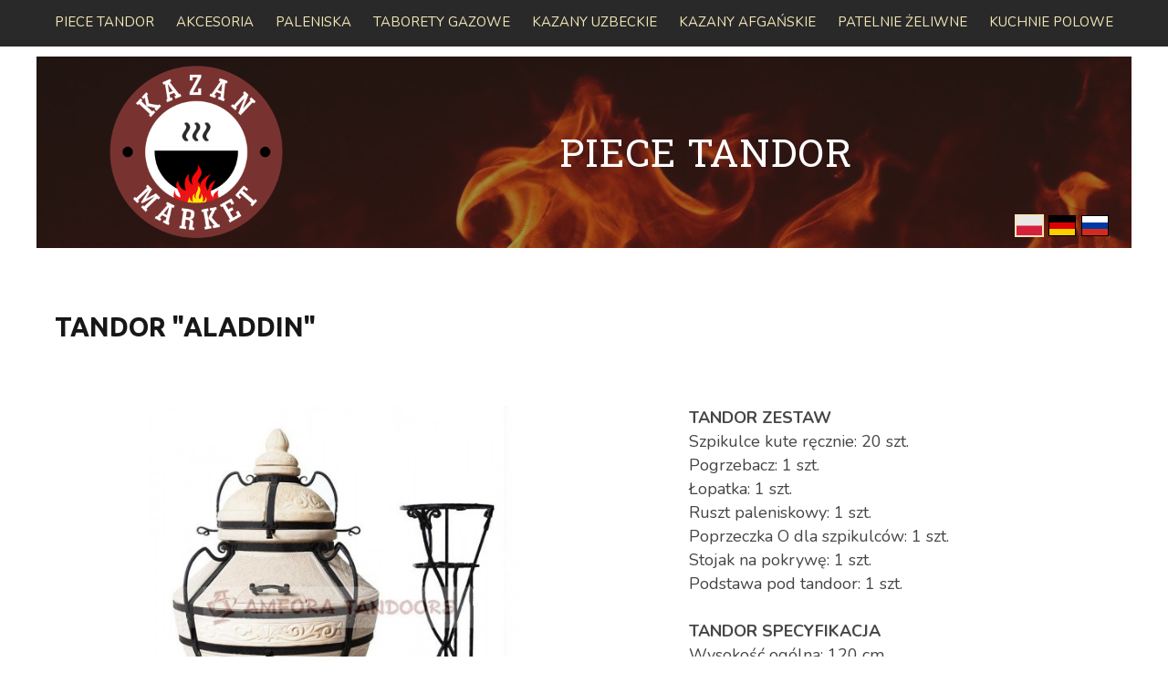

--- FILE ---
content_type: text/html; charset=utf-8
request_url: https://www.kazan-market.eu/tandoor-Aladdin/
body_size: 9783
content:

<!DOCTYPE html>
<html lang="pl">
<head>
	<script type="text/javascript">
			</script>
	<meta http-equiv="content-type" content="text/html; charset=utf-8" />
	<title>Tandor Aladdin - Kup tandor od importera - Kazan Market</title>
	<base href="https://www.kazan-market.eu/" />
	<link rel="canonical" href="https://www.kazan-market.eu/tandoor-Aladdin/" />
	
		<link rel="alternate" hreflang="pl" href="https://www.kazan-market.eu/tandoor-Aladdin/" />
		<link rel="alternate" hreflang="x-default" href="https://www.kazan-market.eu/tandoor-Aladdin/" />
			<link rel="alternate" hreflang="de" href="https://www.kazan-market.eu/de/tandoor-aladdin/" />
			<link rel="alternate" hreflang="ru" href="https://www.kazan-market.eu/ru/tandyr-aladdin/" />
		
						<meta name="viewport" content="width=device-width, initial-scale=1" />
					<meta name="description" content="Tandor Nr1 firmy Amfora. 20 szpikulców. Wysokość ogólna: 120 cm. Średnica zewn.: 83 cm. Jakość klasy Premium! Niezawodny gadżet na lata." />
			<meta name="keywords" content="tandor,piec tandor Aladdin,tandoor Aladdin,tandoor sklep,amfora tandoors" />
			
	<!-- Facebook Open Graph -->
		<meta property="og:title" content="Tandor Aladdin - Kup tandor od importera - Kazan Market" />
			<meta property="og:description" content="Tandor Nr1 firmy Amfora. 20 szpikulców. Wysokość ogólna: 120 cm. Średnica zewn.: 83 cm. Jakość klasy Premium! Niezawodny gadżet na lata." />
			<meta property="og:image" content="https://www.kazan-market.eu/gallery_gen/e2c75625fd5dcef9e8bca799d6be4eaa_fit.jpg" />
			<meta property="og:type" content="article" />
			<meta property="og:url" content="https://www.kazan-market.eu/tandoor-Aladdin/" />
		<!-- Facebook Open Graph end -->

		<meta name="generator" content="Site.pro Website builder" />
			<script src="js/common-bundle.js?ts=20251203154405" type="text/javascript"></script>
	<script src="js/a18926b6cb9807d9686c421d9327f9e0-bundle.js?ts=20251203154405" type="text/javascript"></script>
	<link href="css/common-bundle.css?ts=20251203154405" rel="stylesheet" type="text/css" />
	<link href="https://fonts.googleapis.com/css?family=Nunito:400,700,700i,400i&amp;subset=cyrillic,cyrillic-ext,latin-ext,vietnamese,latin" rel="stylesheet" type="text/css" />
	<link href="https://fonts.googleapis.com/css?family=Roboto+Slab:100,200,300,400,500,600,700,800,900&amp;subset=cyrillic,cyrillic-ext,greek,greek-ext,latin,latin-ext,vietnamese" rel="stylesheet" type="text/css" />
	<link href="https://fonts.googleapis.com/css?family=Ubuntu:700,700i,400,400i&amp;subset=cyrillic,cyrillic-ext,greek,greek-ext,latin-ext,latin" rel="stylesheet" type="text/css" />
	<link href="https://fonts.googleapis.com/css?family=Open+Sans:300,300i,400,400i,600,600i,700,700i,800,800i&amp;subset=cyrillic,cyrillic-ext,greek,greek-ext,latin,latin-ext,vietnamese" rel="stylesheet" type="text/css" />
	<link href="css/a18926b6cb9807d9686c421d9327f9e0-bundle.css?ts=20251203154405" rel="stylesheet" type="text/css" id="wb-page-stylesheet" />
	<!-- Global site tag (gtag.js) - Google Analytics -->
<script async src="https://www.googletagmanager.com/gtag/js?id=283736354"></script>
<script>
  window.dataLayer = window.dataLayer || [];
  function gtag(){dataLayer.push(arguments);}
  gtag('js', new Date());

  gtag('config', '283736354');
</script>

<script>
	(function() {
		var anonymize = function() {
			if (!('ga' in window) || !window.ga) {
				setTimeout(function() {
					anonymize();
				}, 50);
			} else {
				ga('set', 'anonymizeIp', true);
			}
		};
		anonymize();
	})();
</script>
<meta name="google-site-verification" content="DmyS5Nv6ILaEVnDY2_mwr9Rkdt_-09apBl6X6gn4ndA" />
<meta name="yandex-verification" content="5b34d8b9909c4a73" />
<meta name="p:domain_verify" content="2fa445f4df67284896766a4938b09785"/>
<meta name="google-adsense-account" content="ca-pub-9905042014569321"><link rel="shortcut icon" href="gallery/favicons/favicon.ico" type="image/x-icon">
	<script type="text/javascript">
	window.useTrailingSlashes = true;
	window.disableRightClick = false;
	window.currLang = 'pl';
</script>
	<!-- Global site tag (gtag.js) - Google Analytics -->
<script async src="https://www.googletagmanager.com/gtag/js?id=G-38WK210JPG"></script>
<script>
  window.dataLayer = window.dataLayer || [];
  function gtag(){dataLayer.push(arguments);}
  gtag('js', new Date());

  gtag('config', 'G-38WK210JPG');
</script>
<!-- Yandex.Metrika counter --> <script type="text/javascript" > (function(m,e,t,r,i,k,a){m[i]=m[i]||function(){(m[i].a=m[i].a||[]).push(arguments)}; m[i].l=1*new Date();k=e.createElement(t),a=e.getElementsByTagName(t)[0],k.async=1,k.src=r,a.parentNode.insertBefore(k,a)}) (window, document, "script", "https://mc.yandex.ru/metrika/tag.js", "ym"); ym(84003142, "init", { clickmap:true, trackLinks:true, accurateTrackBounce:true, webvisor:true }); </script> <noscript><div><img src="https://mc.yandex.ru/watch/84003142" style="position:absolute; left:-9999px;" alt="" /></div></noscript> <!-- /Yandex.Metrika counter -->
<script src="//code-ya.jivosite.com/widget/8qQRyOfRUq" async></script>
<script async src="https://pagead2.googlesyndication.com/pagead/js/adsbygoogle.js?client=ca-pub-3947690832367627"
     crossorigin="anonymous"></script>	
	<!--[if lt IE 9]>
	<script src="js/html5shiv.min.js"></script>
	<![endif]-->

		<script type="text/javascript">
		$(function () {
});    </script>
</head>


<body class="site site-lang-pl " ><div id="wb_root" class="root wb-layout-vertical"><div class="wb_sbg"></div><div id="wb_header_a18926b6cb9807d9686c421d9327f9e0" class="wb_element wb-layout-element" data-plugin="LayoutElement"><div class="wb_content wb-layout-vertical"><div id="a18926b5f01833ad74f7d9866aee5e79" class="wb_element wb-layout-element" data-plugin="LayoutElement"><div class="wb_content wb-layout-absolute"><div id="a18926b5f018345ef0f48dc173dff5ff" class="wb_element wb-menu wb-prevent-layout-click wb-menu-mobile" data-plugin="Menu"><span class="btn btn-default btn-collapser"><span class="icon-bar"></span><span class="icon-bar"></span><span class="icon-bar"></span></span><ul class="hmenu" dir="ltr"><li><a href="piece-tandor-amfora/">Piece tandor</a></li><li><a href="akcesoria-do-pieca-tandoor-do-kazana/">Akcesoria</a></li><li><a href="palenisko-do-kociolka-palenisko-pod-kociolek/">Paleniska</a></li><li><a href="taborety-gazowe-kuchenki-gazowe/">TABORETY GAZOWE</a></li><li><a href="uzbeckie-kazany/">Kazany uzbeckie</a></li><li><a href="kazany-afganskie/">KAZANY AFGAŃSKIE</a></li><li><a href="patelnie-zeliwne-zeliwne-patelnie/">Patelnie żeliwne</a></li><li><a href="kuchnia-polowa/">Kuchnie polowe</a></li></ul><div class="clearfix"></div></div></div></div></div></div><div id="wb_main_a18926b6cb9807d9686c421d9327f9e0" class="wb_element wb-layout-element" data-plugin="LayoutElement"><div class="wb_content wb-layout-vertical"><div id="a18926b5f0223ec47a125566c78326bb" class="wb_element wb-layout-element" data-plugin="LayoutElement"><div class="wb_content wb-layout-absolute"><div id="a18926b5f0223fbb03f758a3835fe0df" class="wb_element wb_element_picture" data-plugin="Picture" title="Kazan Market"><div class="wb_picture_wrap"><div class="wb-picture-wrapper"><a href="https://www.kazan-market.eu/"><img loading="lazy" alt="Kazan Market" src="gallery_gen/4ec2d90686b74e3e381e15979c0a2677_fit.png?ts=1764769447" class="wb-picture-mode-default"><img loading="lazy" alt="Kazan Market" src="gallery_gen/4ec2d90686b74e3e381e15979c0a2677_283x283_1x0_285x284_crop.png?ts=1764769447" class="wb-picture-mode wb-picture-mode-phone"><img loading="lazy" alt="Kazan Market" src="gallery_gen/4ec2d90686b74e3e381e15979c0a2677_283x283_1x0_285x284_crop.png?ts=1764769447" class="wb-picture-mode wb-picture-mode-tablet"><img loading="lazy" alt="Kazan Market" src="gallery_gen/4ec2d90686b74e3e381e15979c0a2677_283x283_1x0_285x284_crop.png?ts=1764769447" class="wb-picture-mode wb-picture-mode-desktop"><img loading="lazy" alt="Kazan Market" src="gallery_gen/4ec2d90686b74e3e381e15979c0a2677_fit.png?ts=1764769447" class="wb-picture-mode wb-picture-mode-tv"></a></div></div></div><div id="a18926b5f022402ed3a5f45e26f595b7" class="wb_element wb_element_shape" data-plugin="Shape"><div class="wb_shp"></div></div><div id="a18926b5f02241447b88082e1ec67bc5" class="wb_element wb-prevent-layout-click" data-plugin="Languages"><div data-type="flags" class="lang-selector langs_flags langs_flags_noa"><a href="tandoor-Aladdin/" title="Polski" data-lang="pl"><i class="flag-icon-pl"></i></a><a href="de/tandoor-aladdin/" title="Deutsch" data-lang="de"><i class="flag-icon-de"></i></a><a href="ru/tandyr-aladdin/" title="Русский" data-lang="ru"><i class="flag-icon-ru"></i></a></div></div><div id="a18926b5f02242b5d34de629b22770aa" class="wb_element wb_text_element" data-plugin="TextArea" style=" line-height: normal;"><h4 class="wb-stl-custom8" data-dnid="450252"><a href="piece-tandor-amfora/">PIECE TANDOR</a></h4></div><div id="a18926b5f02249648bfc58da3e722a24" class="wb_element wb_text_element" data-plugin="TextArea" style=" line-height: normal;"><p class="wb-stl-custom10" data-dnid="450263">Tandor ALADDIN jest przeznaczony dla dużej grupy miłośników szaszłyków, ponieważ zawiera 20 wydłużonych kutych szpikulców. Szpikulec do pieca tandor ALADDIN ma długość części roboczej - 46 cm. / długość całkowita - 56 cm.</p>

<p class="wb-stl-custom10" data-dnid="450265"> </p>

<p class="wb-stl-custom10" data-dnid="450267">Największy i najbardziej funkcjonalny tandor ALADDIN - sprzęt dla prawdziwych profesjonalistów! Grubość jego ścian wynosi 6,5cm (+/- 0,5 cm), a waga 215 kg. Te cechy zapewniają największą koncentrację ciepła.</p>

<p class="wb-stl-custom10" data-dnid="450269"> </p>

<p class="wb-stl-custom10" data-dnid="450271">Gigantyczny tandor w rozmiarze XXL! O tym tandorze można mówić tylko w doskonałym stopniu! Szerokie gardło, grube ściany, bogate wyposażenie - najlepszy prezent, o którym można tylko pomarzyć! Objętość robocza pozwoli upiec do 26 chlebków na raz i nawet młodą świnię w całości! Gotowane w tym tandoorze produkty są bardzo korzystne i mają wyjątkowy smak.</p>

<p class="wb-stl-custom10" data-dnid="450273"> </p>

<p class="wb-stl-custom10" data-dnid="450275">Tandor ALADDIN jest  jednocześnie szeroki i wysoki. Dzięki temu można w nim przygotować całą gamę potraw: na szpikulcach, hakach, kratkach, w naczyniach żeliwnych. Tandor z dużą średnicą gardła pozwola upiec wszelkiego rodzaju ciasta.</p>

<p class="wb-stl-custom10" data-dnid="450277"> </p>

<p class="wb-stl-custom10" data-dnid="450279">Oprócz dmuchawy w dolnej części, tandor ALADDIN posiada okienko "obserwacyjne" w górnej części, które pozwala nie tylko kontrolować process przyrządzania dań, ale także dodawać drewno podczas gotowania w kazanie (kociołku żeliwnym) na tandoorze.</p>

<p class="wb-stl-custom10" data-dnid="450281"> </p>

<p class="wb-stl-custom10" data-dnid="450283">Kształt tego tandora przypomina amforę. Ceramiczny korpus zamknięty jest w ręcznie kutej ażurowej metalowej obudowie. Warto zauważyć, że do tego modelu tandora dołączone są stojak na pokrywę i podstawa pod tandor, które są również ręcznie kute. Cały zestaw stanowi znakomite połączenie, które nie tylko stwarza z tandora ALADDIN piękną ozdobę w ogrodzie, ale przede wszystkim gwarantuje, że piec tandor węglowy posłuży Ci przez długie lata.</p>

<p class="wb-stl-custom10" data-dnid="450285"> </p>

<p class="wb-stl-custom22" data-dnid="450287">Opcjonalnie dostępny jest tandor Aladdin z pokrywą na zawiasach.</p>
</div><div id="a18926b5f0224a1b25f1597713eed45d" class="wb_element wb_text_element" data-plugin="TextArea" style=" line-height: normal;"><h1 class="wb-stl-custom9" data-dnid="450289">TANDOR "ALADDIN"</h1></div><div id="a18926b5f0224cbf4bcd4999c45b366b" class="wb_element" data-plugin="Button"><a class="wb_button" href="kontakt/"><span>Zamów!</span></a></div><div id="a18926b5f0224d1d0554690c45f493c5" class="wb_element wb_text_element" data-plugin="TextArea" style=" line-height: normal;"><p class="wb-stl-custom13" data-dnid="450293"><span data-dnid="450451" style="color: #171717">5300 zł. z VAT-em</span></p>
</div><div id="a18926b5f0224e64cb50d2d3465041b0" class="wb_element wb_text_element" data-plugin="TextArea" style=" line-height: normal;"><p class="wb-stl-custom23" data-dnid="450294">DODATKOWE WYPOSAŻENIE</p></div><div id="a18926b5f0224fe1eee91c8e360ebabf" class="wb_element wb-prevent-layout-click wb_gallery" data-plugin="Gallery"><script type="text/javascript">
			$(function() {
				(function(GalleryLib) {
					var el = document.getElementById("a18926b5f0224fe1eee91c8e360ebabf");
					var lib = new GalleryLib({"id":"a18926b5f0224fe1eee91c8e360ebabf","height":560,"type":"list","trackResize":true,"interval":10,"speed":400,"images":[{"thumb":"gallery_gen\/7dcf7d35578c940ef42b2af9356d889b_200x200_fill.jpg","src":"gallery_gen\/e2c75625fd5dcef9e8bca799d6be4eaa_fit.jpg?ts=1764769447","width":500,"height":500,"title":"","link":null,"description":"","address":""},{"thumb":"gallery_gen\/ec1ddf64be1d79fa8a3d5db5d76ccf38_200x200_fill.jpg","src":"gallery_gen\/5ea542aaf5987f1633758a6fd086c16b_fit.jpg?ts=1764769447","width":500,"height":500,"title":"","link":null,"description":"","address":""},{"thumb":"gallery_gen\/204cc92b20b37f3190d04191406e306e_200x200_fill.jpg","src":"gallery_gen\/51fdd85e78ba6526fe3b496561415d51_fit.jpg?ts=1764769447","width":600,"height":600,"title":"","link":null,"description":"","address":""},{"thumb":"gallery_gen\/160743ecb14522c6953c440a7e2b6dec_200x200_fill.jpg","src":"gallery_gen\/2a6358cc768c1f21a5b5252bc783f011_fit.jpg?ts=1764769447","width":500,"height":500,"title":"","link":null,"description":"","address":""},{"thumb":"gallery_gen\/56ab676e1c177e8a3b347bf33c3e5fe6_200x200_fill.jpg","src":"gallery_gen\/684bda4f65591611a6b304d8d596b101_fit.jpg?ts=1764769447","width":500,"height":500,"title":"","link":null,"description":"","address":""},{"thumb":"gallery_gen\/c03be67abef6dc4033d94e6a348a2062_200x200_fill.jpg","src":"gallery_gen\/94680692f5a8c8611aba8fb5d2fb4cd9_fit.jpg?ts=1764769447","width":500,"height":500,"title":"","link":null,"description":"","address":""},{"thumb":"gallery_gen\/6203c553d186921f7a69356dbd67bc39_200x200_fill.jpg","src":"gallery_gen\/fc134c8e935cb251068c56f7c7362d06_fit.jpg?ts=1764769447","width":500,"height":500,"title":"","link":null,"description":"","address":""}],"border":{"border":"5px none #db648b"},"padding":0,"thumbWidth":100,"thumbHeight":100,"thumbAlign":"center","thumbPadding":6,"thumbAnim":"","thumbShadow":"","imageCover":false,"disablePopup":false,"controlsArrow":"arrow-circle","controlsArrowSize":20,"controlsArrowStyle":{"normal":{"color":"#FFFFFF","shadow":{"angle":135,"distance":0,"size":0,"blur":1,"color":"#000000","forText":true,"css":{"text-shadow":"0px 0px 1px #000000"}}},"hover":{"color":"#DDDDDD","shadow":{"angle":135,"distance":0,"size":0,"blur":1,"color":"#222222","forText":true,"css":{"text-shadow":"0px 0px 1px #222222"}}},"active":{"color":"#FFFFFF","shadow":{"angle":135,"distance":0,"size":0,"blur":1,"color":"#000000","forText":true,"css":{"text-shadow":"0px 0px 1px #000000"}}}},"slideOpacity":100,"showPictureCaption":"always","captionIncludeDescription":false,"captionPosition":"center bottom","mapTypeId":"","markerIconTypeId":"","zoom":16,"mapCenter":"","key":"AIzaSyChpsOrBxEG_GeV-KIABgsxtIZ-IXneudg","theme":"default","color":"#eeeeee","showSatellite":false,"showZoom":false,"showStreetView":false,"showFullscreen":false,"allowDragging":false,"showRoads":false,"showLandmarks":false,"showLabels":false,"locale":"pl_PL","pauseOnHover":false});
					lib.appendTo(el);
				})(window.wbmodGalleryLib);
			});
		</script></div><div id="a18926b5f022503cffe60f6fbeb19e0d" class="wb_element wb_element_shape" data-plugin="Shape"><div class="wb_shp"></div></div><div id="a18926b5f02251ea87a828caf448f6b5" class="wb_element wb_element_picture" data-plugin="Picture" title="krata (etażerka) 3-warstwowa 29cm."><div class="wb_picture_wrap"><div class="wb-picture-wrapper"><a href="krata-etazerka-3-warstwowa-29cm/"><img loading="lazy" alt="krata (etażerka) 3-warstwowa 29cm." src="gallery_gen/db5bdb0ab6ad08023a929bfb5f61ae6f_fit.jpg?ts=1764769447" class="wb-picture-mode-default"><img loading="lazy" alt="krata (etażerka) 3-warstwowa 29cm." src="gallery_gen/db5bdb0ab6ad08023a929bfb5f61ae6f_fit.jpg?ts=1764769447" class="wb-picture-mode wb-picture-mode-phone"><img loading="lazy" alt="krata (etażerka) 3-warstwowa 29cm." src="gallery_gen/db5bdb0ab6ad08023a929bfb5f61ae6f_fit.jpg?ts=1764769447" class="wb-picture-mode wb-picture-mode-tablet"><img loading="lazy" alt="krata (etażerka) 3-warstwowa 29cm." src="gallery_gen/db5bdb0ab6ad08023a929bfb5f61ae6f_fit.jpg?ts=1764769447" class="wb-picture-mode wb-picture-mode-desktop"><img loading="lazy" alt="krata (etażerka) 3-warstwowa 29cm." src="gallery_gen/db5bdb0ab6ad08023a929bfb5f61ae6f_fit.jpg?ts=1764769447" class="wb-picture-mode wb-picture-mode-tv"></a></div></div></div><div id="a18926b5f022525c0b888c34402bf1f8" class="wb_element wb_element_picture" data-plugin="Picture" title="hak do mięsa"><div class="wb_picture_wrap"><div class="wb-picture-wrapper"><a href="hak-do-miesa-nierdzewny/"><img loading="lazy" alt="hak do mięsa" src="gallery_gen/0619be95f961c5b4d416275478e29d60_fit.png?ts=1764769447" class="wb-picture-mode-default"><img loading="lazy" alt="hak do mięsa" src="gallery_gen/0619be95f961c5b4d416275478e29d60_fit.png?ts=1764769447" class="wb-picture-mode wb-picture-mode-phone"><img loading="lazy" alt="hak do mięsa" src="gallery_gen/0619be95f961c5b4d416275478e29d60_fit.png?ts=1764769447" class="wb-picture-mode wb-picture-mode-tablet"><img loading="lazy" alt="hak do mięsa" src="gallery_gen/0619be95f961c5b4d416275478e29d60_fit.png?ts=1764769447" class="wb-picture-mode wb-picture-mode-desktop"><img loading="lazy" alt="hak do mięsa" src="gallery_gen/0619be95f961c5b4d416275478e29d60_fit.png?ts=1764769447" class="wb-picture-mode wb-picture-mode-tv"></a></div></div></div><div id="a18926b5f0225335e4c1dfce5674ae34" class="wb_element wb_text_element" data-plugin="TextArea" style=" line-height: normal;"><p class="wb-stl-custom21" data-dnid="450300"><a href="krata-etazerka-3-warstwowa-29cm/">Krata (etażerka) 3-warstwowa 29cm.</a></p></div><div id="a18926b5f022541aa4bcc50776d90680" class="wb_element wb_text_element" data-plugin="TextArea" style=" line-height: normal;"><p class="wb-stl-custom21" data-dnid="450301"><a href="hak-do-miesa-nierdzewny/">Hak do mięsa</a></p></div><div id="a18926b5f022551bf6679901993a2a63" class="wb_element wb_element_picture" data-plugin="Picture" title="miska z kolcami (choinka) 29cm."><div class="wb_picture_wrap"><div class="wb-picture-wrapper"><a href="miska-z-kolcami-choinka-29cm/"><img loading="lazy" alt="miska z kolcami (choinka) 29cm." src="gallery_gen/73af0c3714a740b033c1d117d14208cb_fit.jpg?ts=1764769447" class="wb-picture-mode-default"><img loading="lazy" alt="miska z kolcami (choinka) 29cm." src="gallery_gen/73af0c3714a740b033c1d117d14208cb_fit.jpg?ts=1764769447" class="wb-picture-mode wb-picture-mode-phone"><img loading="lazy" alt="miska z kolcami (choinka) 29cm." src="gallery_gen/73af0c3714a740b033c1d117d14208cb_fit.jpg?ts=1764769447" class="wb-picture-mode wb-picture-mode-tablet"><img loading="lazy" alt="miska z kolcami (choinka) 29cm." src="gallery_gen/73af0c3714a740b033c1d117d14208cb_fit.jpg?ts=1764769447" class="wb-picture-mode wb-picture-mode-desktop"><img loading="lazy" alt="miska z kolcami (choinka) 29cm." src="gallery_gen/73af0c3714a740b033c1d117d14208cb_fit.jpg?ts=1764769447" class="wb-picture-mode wb-picture-mode-tv"></a></div></div></div><div id="a18926b5f022566fdd016151a4a2c17b" class="wb_element wb_text_element" data-plugin="TextArea" style=" line-height: normal;"><p class="wb-stl-custom21" data-dnid="450303"><a href="miska-z-kolcami-choinka-29cm/">Miska z kolcami (choinka) 29 cm.</a></p></div><div id="a18926b5f02257871f794165dc0dd9f9" class="wb_element wb_element_picture" data-plugin="Picture" title="poprzeczka uniwersalna"><div class="wb_picture_wrap"><div class="wb-picture-wrapper"><a href="poprzeczka-uniwersalna/"><img loading="lazy" alt="poprzeczka uniwersalna" src="gallery_gen/9a5f50d45eb3d607043b78b5ae5df0a6_536x536_fit.jpg?ts=1764769447" class="wb-picture-mode-default"><img loading="lazy" alt="poprzeczka uniwersalna" src="gallery_gen/9a5f50d45eb3d607043b78b5ae5df0a6_fit.jpg?ts=1764769447" class="wb-picture-mode wb-picture-mode-phone"><img loading="lazy" alt="poprzeczka uniwersalna" src="gallery_gen/9a5f50d45eb3d607043b78b5ae5df0a6_fit.jpg?ts=1764769447" class="wb-picture-mode wb-picture-mode-tablet"><img loading="lazy" alt="poprzeczka uniwersalna" src="gallery_gen/9a5f50d45eb3d607043b78b5ae5df0a6_fit.jpg?ts=1764769447" class="wb-picture-mode wb-picture-mode-desktop"><img loading="lazy" alt="poprzeczka uniwersalna" src="gallery_gen/9a5f50d45eb3d607043b78b5ae5df0a6_fit.jpg?ts=1764769447" class="wb-picture-mode wb-picture-mode-tv"></a></div></div></div><div id="a18926b5f02258f5b57dd8bf8c8e4e26" class="wb_element wb_text_element" data-plugin="TextArea" style=" line-height: normal;"><p class="wb-stl-custom21" data-dnid="450305"><a href="poprzeczka-uniwersalna/">Poprzeczka uniwersalna</a></p></div><div id="a18926b5f0225998c0ec1b9aa70d7723" class="wb_element wb_element_picture" data-plugin="Picture" title="kamień do pieczenia 28cm."><div class="wb_picture_wrap"><div class="wb-picture-wrapper"><a href="kamienie-do-pieczenia-pizzy-chleba-miesa-w-piecu-tandoor/"><img loading="lazy" alt="kamień do pieczenia 28cm." src="gallery_gen/f19c7eb26f891ff7f427790221d0937b_fit.jpg?ts=1764769447" class="wb-picture-mode-default"><img loading="lazy" alt="kamień do pieczenia 28cm." src="gallery_gen/f19c7eb26f891ff7f427790221d0937b_fit.jpg?ts=1764769447" class="wb-picture-mode wb-picture-mode-phone"><img loading="lazy" alt="kamień do pieczenia 28cm." src="gallery_gen/f19c7eb26f891ff7f427790221d0937b_fit.jpg?ts=1764769447" class="wb-picture-mode wb-picture-mode-tablet"><img loading="lazy" alt="kamień do pieczenia 28cm." src="gallery_gen/f19c7eb26f891ff7f427790221d0937b_fit.jpg?ts=1764769447" class="wb-picture-mode wb-picture-mode-desktop"><img loading="lazy" alt="kamień do pieczenia 28cm." src="gallery_gen/f19c7eb26f891ff7f427790221d0937b_fit.jpg?ts=1764769447" class="wb-picture-mode wb-picture-mode-tv"></a></div></div></div><div id="a18926b5f0225a2cae79430603c81780" class="wb_element wb_text_element" data-plugin="TextArea" style=" line-height: normal;"><p class="wb-stl-custom21" data-dnid="450308"><a href="kamienie-do-pieczenia-pizzy-chleba-miesa-w-piecu-tandoor/">Kamień do pieczenia 28 cm.</a></p></div><div id="a18926b5f0225d55006273ef4edb10f8" class="wb_element wb_element_picture" data-plugin="Picture" title="Krata (etażerka) 1-warstwowa 29cm."><div class="wb_picture_wrap"><div class="wb-picture-wrapper"><a href="krata-etazerka-1-warstwowa-29cm/"><img loading="lazy" alt="Krata (etażerka) 1-warstwowa 29cm." src="gallery_gen/da24f6010b503e53a97d8495fc6efd7a_fit.jpg?ts=1764769447" class="wb-picture-mode-default"><img loading="lazy" alt="Krata (etażerka) 1-warstwowa 29cm." src="gallery_gen/da24f6010b503e53a97d8495fc6efd7a_fit.jpg?ts=1764769447" class="wb-picture-mode wb-picture-mode-phone"><img loading="lazy" alt="Krata (etażerka) 1-warstwowa 29cm." src="gallery_gen/da24f6010b503e53a97d8495fc6efd7a_fit.jpg?ts=1764769447" class="wb-picture-mode wb-picture-mode-tablet"><img loading="lazy" alt="Krata (etażerka) 1-warstwowa 29cm." src="gallery_gen/da24f6010b503e53a97d8495fc6efd7a_fit.jpg?ts=1764769447" class="wb-picture-mode wb-picture-mode-desktop"><img loading="lazy" alt="Krata (etażerka) 1-warstwowa 29cm." src="gallery_gen/da24f6010b503e53a97d8495fc6efd7a_fit.jpg?ts=1764769447" class="wb-picture-mode wb-picture-mode-tv"></a></div></div></div><div id="a18926b5f0225ea73206e9a013042a20" class="wb_element wb_text_element" data-plugin="TextArea" style=" line-height: normal;"><p class="wb-stl-custom21" data-dnid="450312"><a href="krata-etazerka-1-warstwowa-29cm/">Krata 1-warstwowa 29cm.</a></p></div><div id="a18926b5f0225fc85b0d37f97d91055b" class="wb_element wb_element_picture" data-plugin="Picture" title="Krata (etażerka) 4-warstwowa 29cm."><div class="wb_picture_wrap"><div class="wb-picture-wrapper"><a href="krata-etazerka-4-warstwowa-29cm/"><img loading="lazy" alt="Krata (etażerka) 4-warstwowa 29cm." src="gallery_gen/777ce158d80688391a0da15d99f4fae0_fit.jpg?ts=1764769447" class="wb-picture-mode-default"><img loading="lazy" alt="Krata (etażerka) 4-warstwowa 29cm." src="gallery_gen/777ce158d80688391a0da15d99f4fae0_fit.jpg?ts=1764769447" class="wb-picture-mode wb-picture-mode-phone"><img loading="lazy" alt="Krata (etażerka) 4-warstwowa 29cm." src="gallery_gen/777ce158d80688391a0da15d99f4fae0_fit.jpg?ts=1764769447" class="wb-picture-mode wb-picture-mode-tablet"><img loading="lazy" alt="Krata (etażerka) 4-warstwowa 29cm." src="gallery_gen/777ce158d80688391a0da15d99f4fae0_fit.jpg?ts=1764769447" class="wb-picture-mode wb-picture-mode-desktop"><img loading="lazy" alt="Krata (etażerka) 4-warstwowa 29cm." src="gallery_gen/777ce158d80688391a0da15d99f4fae0_fit.jpg?ts=1764769447" class="wb-picture-mode wb-picture-mode-tv"></a></div></div></div><div id="a18926b5f022607e1b777785173daaf6" class="wb_element wb_text_element" data-plugin="TextArea" style=" line-height: normal;"><p class="wb-stl-custom21" data-dnid="450314"><a href="krata-etazerka-4-warstwowa-29cm/">Krata (etażerka) 4-warstwowa 29cm.</a></p></div><div id="a18926b5f0226118b9cfde4a98a07706" class="wb_element wb_element_picture" data-plugin="Picture" title="popielnik"><div class="wb_picture_wrap"><div class="wb-picture-wrapper"><a href="popielnik/"><img loading="lazy" alt="popielnik" src="gallery_gen/888b7284d9e0765bef5fc64dbe40e09b_fit.jpg?ts=1764769447" class="wb-picture-mode-default"><img loading="lazy" alt="popielnik" src="gallery_gen/888b7284d9e0765bef5fc64dbe40e09b_fit.jpg?ts=1764769447" class="wb-picture-mode wb-picture-mode-phone"><img loading="lazy" alt="popielnik" src="gallery_gen/888b7284d9e0765bef5fc64dbe40e09b_fit.jpg?ts=1764769447" class="wb-picture-mode wb-picture-mode-tablet"><img loading="lazy" alt="popielnik" src="gallery_gen/888b7284d9e0765bef5fc64dbe40e09b_fit.jpg?ts=1764769447" class="wb-picture-mode wb-picture-mode-desktop"><img loading="lazy" alt="popielnik" src="gallery_gen/888b7284d9e0765bef5fc64dbe40e09b_fit.jpg?ts=1764769447" class="wb-picture-mode wb-picture-mode-tv"></a></div></div></div><div id="a18926b5f02262ee3959cf1f266a5ae5" class="wb_element wb_text_element" data-plugin="TextArea" style=" line-height: normal;"><p class="wb-stl-custom21" data-dnid="450316"><a href="popielnik/">Popielnik</a></p></div><div id="a18926b5f022638dba46e075f67e9710" class="wb_element wb_element_picture" data-plugin="Picture" title="pokrowiec do pieca tandoor"><div class="wb_picture_wrap"><div class="wb-picture-wrapper"><a href="pokrowiec-szczelny-i-wodoodporny/"><img loading="lazy" alt="pokrowiec do pieca tandoor" src="gallery_gen/b8dd598e1f8d450bda8882224db971f2_fit.jpg?ts=1764769447" class="wb-picture-mode-default"><img loading="lazy" alt="pokrowiec do pieca tandoor" src="gallery_gen/b8dd598e1f8d450bda8882224db971f2_fit.jpg?ts=1764769447" class="wb-picture-mode wb-picture-mode-phone"><img loading="lazy" alt="pokrowiec do pieca tandoor" src="gallery_gen/b8dd598e1f8d450bda8882224db971f2_fit.jpg?ts=1764769447" class="wb-picture-mode wb-picture-mode-tablet"><img loading="lazy" alt="pokrowiec do pieca tandoor" src="gallery_gen/b8dd598e1f8d450bda8882224db971f2_fit.jpg?ts=1764769447" class="wb-picture-mode wb-picture-mode-desktop"><img loading="lazy" alt="pokrowiec do pieca tandoor" src="gallery_gen/b8dd598e1f8d450bda8882224db971f2_fit.jpg?ts=1764769447" class="wb-picture-mode wb-picture-mode-tv"></a></div></div></div><div id="a18926b5f022640c7170422758a6583a" class="wb_element wb_text_element" data-plugin="TextArea" style=" line-height: normal;"><p class="wb-stl-custom21" data-dnid="450318"><a href="pokrowiec-szczelny-i-wodoodporny/">Pokrowiec szczelny i wodoodporny</a></p></div><div id="a18926b5f02265cdf701f43a594f2527" class="wb_element wb_element_picture" data-plugin="Picture" title="krata rybna"><div class="wb_picture_wrap"><div class="wb-picture-wrapper"><a href="krata-rybna-ruszt-do-grillowania-ryby/"><img loading="lazy" alt="krata rybna" src="gallery_gen/ce951928b2f55d4b8ae2e4e2db318ccc_536x536_fit.jpg?ts=1764769447" class="wb-picture-mode-default"><img loading="lazy" alt="krata rybna" src="gallery_gen/ce951928b2f55d4b8ae2e4e2db318ccc_fit.jpg?ts=1764769447" class="wb-picture-mode wb-picture-mode-phone"><img loading="lazy" alt="krata rybna" src="gallery_gen/ce951928b2f55d4b8ae2e4e2db318ccc_fit.jpg?ts=1764769447" class="wb-picture-mode wb-picture-mode-tablet"><img loading="lazy" alt="krata rybna" src="gallery_gen/ce951928b2f55d4b8ae2e4e2db318ccc_fit.jpg?ts=1764769447" class="wb-picture-mode wb-picture-mode-desktop"><img loading="lazy" alt="krata rybna" src="gallery_gen/ce951928b2f55d4b8ae2e4e2db318ccc_fit.jpg?ts=1764769447" class="wb-picture-mode wb-picture-mode-tv"></a></div></div></div><div id="a18926b5f0226662c9e456398b446eff" class="wb_element wb_text_element" data-plugin="TextArea" style=" line-height: normal;"><p class="wb-stl-custom21" data-dnid="450320"><a href="krata-rybna-ruszt-do-grillowania-ryby/">Krata rybna</a></p></div><div id="a18926b5f022676bbb0c163cf1eeec59" class="wb_element wb_element_picture" data-plugin="Picture" title="ruszt grillowy 33,5 cm."><div class="wb_picture_wrap"><div class="wb-picture-wrapper"><a href="ruszt-grillowy-33cm/"><img loading="lazy" alt="ruszt grillowy 33,5 cm." src="gallery_gen/eab037edcc7d903c4103e4a420d89be7_536x536_fit.jpg?ts=1764769447" class="wb-picture-mode-default"><img loading="lazy" alt="ruszt grillowy 33,5 cm." src="gallery_gen/eab037edcc7d903c4103e4a420d89be7_fit.jpg?ts=1764769447" class="wb-picture-mode wb-picture-mode-phone"><img loading="lazy" alt="ruszt grillowy 33,5 cm." src="gallery_gen/eab037edcc7d903c4103e4a420d89be7_fit.jpg?ts=1764769447" class="wb-picture-mode wb-picture-mode-tablet"><img loading="lazy" alt="ruszt grillowy 33,5 cm." src="gallery_gen/eab037edcc7d903c4103e4a420d89be7_fit.jpg?ts=1764769447" class="wb-picture-mode wb-picture-mode-desktop"><img loading="lazy" alt="ruszt grillowy 33,5 cm." src="gallery_gen/eab037edcc7d903c4103e4a420d89be7_fit.jpg?ts=1764769447" class="wb-picture-mode wb-picture-mode-tv"></a></div></div></div><div id="a18926b5f022687de861e32fa633234a" class="wb_element wb_text_element" data-plugin="TextArea" style=" line-height: normal;"><p class="wb-stl-custom21" data-dnid="450322"><a href="ruszt-grillowy-33cm/">Ruszt grillowy 33,5cm.</a></p>
</div><div id="a18926b5f022698e1c2fcc863323d9e3" class="wb_element wb_element_picture" data-plugin="Picture" title="podstawa pod kazan 8-16L."><div class="wb_picture_wrap"><div class="wb-picture-wrapper"><a href="podstawa-pod-kazan-8-16l/"><img loading="lazy" alt="podstawa pod kazan 8-16L." src="gallery_gen/c2f05fccfdcc140b1aaa189d0f3673a8_fit.jpg?ts=1764769447" class="wb-picture-mode-default"><img loading="lazy" alt="podstawa pod kazan 8-16L." src="gallery_gen/c2f05fccfdcc140b1aaa189d0f3673a8_fit.jpg?ts=1764769447" class="wb-picture-mode wb-picture-mode-phone"><img loading="lazy" alt="podstawa pod kazan 8-16L." src="gallery_gen/c2f05fccfdcc140b1aaa189d0f3673a8_fit.jpg?ts=1764769447" class="wb-picture-mode wb-picture-mode-tablet"><img loading="lazy" alt="podstawa pod kazan 8-16L." src="gallery_gen/c2f05fccfdcc140b1aaa189d0f3673a8_fit.jpg?ts=1764769447" class="wb-picture-mode wb-picture-mode-desktop"><img loading="lazy" alt="podstawa pod kazan 8-16L." src="gallery_gen/c2f05fccfdcc140b1aaa189d0f3673a8_fit.jpg?ts=1764769447" class="wb-picture-mode wb-picture-mode-tv"></a></div></div></div><div id="a18926b5f0226ae16eb02a882604cbee" class="wb_element wb_text_element" data-plugin="TextArea" style=" line-height: normal;"><p class="wb-stl-custom21" data-dnid="450324"><a href="podstawa-pod-kazan-8-16l/">Podstawa pod kazan 8-16L</a></p>
</div><div id="a18926b5f0226b1d240a89b5e1a52832" class="wb_element wb_element_picture" data-plugin="Picture" title="szpikulec podwójny"><div class="wb_picture_wrap"><div class="wb-picture-wrapper"><a href="szpikulec-podwojny/"><img loading="lazy" alt="szpikulec podwójny" src="gallery_gen/669df5934bf85815c8e3dc1f606f3c3c_fit.jpg?ts=1764769447" class="wb-picture-mode-default"><img loading="lazy" alt="szpikulec podwójny" src="gallery_gen/669df5934bf85815c8e3dc1f606f3c3c_fit.jpg?ts=1764769447" class="wb-picture-mode wb-picture-mode-phone"><img loading="lazy" alt="szpikulec podwójny" src="gallery_gen/669df5934bf85815c8e3dc1f606f3c3c_fit.jpg?ts=1764769447" class="wb-picture-mode wb-picture-mode-tablet"><img loading="lazy" alt="szpikulec podwójny" src="gallery_gen/669df5934bf85815c8e3dc1f606f3c3c_fit.jpg?ts=1764769447" class="wb-picture-mode wb-picture-mode-desktop"><img loading="lazy" alt="szpikulec podwójny" src="gallery_gen/669df5934bf85815c8e3dc1f606f3c3c_fit.jpg?ts=1764769447" class="wb-picture-mode wb-picture-mode-tv"></a></div></div></div><div id="a18926b5f0226c711f113e592b9e2c9d" class="wb_element wb_text_element" data-plugin="TextArea" style=" line-height: normal;"><p class="wb-stl-custom21" data-dnid="450327"><a href="szpikulec-podwojny/">Szpikulec podwójny</a></p></div><div id="a18926b5f0226e8930b089e9b61cd9fe" class="wb_element wb_element_picture" data-plugin="Picture" title="Krata (etażerka) 4-warstwowa 33cm."><div class="wb_picture_wrap"><div class="wb-picture-wrapper"><a href="krata-etazerka-4-warstwowa-33cm/"><img loading="lazy" alt="Krata (etażerka) 4-warstwowa 33cm." src="gallery_gen/2a5266a2dfc845e554a154798f810df7_fit.jpg?ts=1764769447" class="wb-picture-mode-default"><img loading="lazy" alt="Krata (etażerka) 4-warstwowa 33cm." src="gallery_gen/2a5266a2dfc845e554a154798f810df7_fit.jpg?ts=1764769447" class="wb-picture-mode wb-picture-mode-phone"><img loading="lazy" alt="Krata (etażerka) 4-warstwowa 33cm." src="gallery_gen/2a5266a2dfc845e554a154798f810df7_fit.jpg?ts=1764769447" class="wb-picture-mode wb-picture-mode-tablet"><img loading="lazy" alt="Krata (etażerka) 4-warstwowa 33cm." src="gallery_gen/2a5266a2dfc845e554a154798f810df7_fit.jpg?ts=1764769447" class="wb-picture-mode wb-picture-mode-desktop"><img loading="lazy" alt="Krata (etażerka) 4-warstwowa 33cm." src="gallery_gen/2a5266a2dfc845e554a154798f810df7_fit.jpg?ts=1764769447" class="wb-picture-mode wb-picture-mode-tv"></a></div></div></div><div id="a18926b5f0226fbda9729e86ac69a0eb" class="wb_element wb_element_picture" data-plugin="Picture" title="Zestaw rękawica i 2 poduszki"><div class="wb_picture_wrap"><div class="wb-picture-wrapper"><a href="zestaw-rekawica-i-2-poduszki/"><img loading="lazy" alt="Zestaw rękawica i 2 poduszki" src="gallery_gen/120fbaa1240169ed7061c5a86fb2bd81_fit.jpg?ts=1764769447" class="wb-picture-mode-default"><img loading="lazy" alt="Zestaw rękawica i 2 poduszki" src="gallery_gen/120fbaa1240169ed7061c5a86fb2bd81_fit.jpg?ts=1764769447" class="wb-picture-mode wb-picture-mode-phone"><img loading="lazy" alt="Zestaw rękawica i 2 poduszki" src="gallery_gen/120fbaa1240169ed7061c5a86fb2bd81_fit.jpg?ts=1764769447" class="wb-picture-mode wb-picture-mode-tablet"><img loading="lazy" alt="Zestaw rękawica i 2 poduszki" src="gallery_gen/120fbaa1240169ed7061c5a86fb2bd81_fit.jpg?ts=1764769447" class="wb-picture-mode wb-picture-mode-desktop"><img loading="lazy" alt="Zestaw rękawica i 2 poduszki" src="gallery_gen/120fbaa1240169ed7061c5a86fb2bd81_fit.jpg?ts=1764769447" class="wb-picture-mode wb-picture-mode-tv"></a></div></div></div><div id="a18926b5f02270270fa5d631ca09868e" class="wb_element wb_text_element" data-plugin="TextArea" style=" line-height: normal;"><p class="wb-stl-custom21" data-dnid="450331"><a href="zestaw-rekawica-i-2-poduszki/">Zestaw rękawica i 2 poduszki</a></p></div><div id="a18926b5f02271170cebbec1855439b1" class="wb_element wb_element_picture" data-plugin="Picture" title="Stojak do drobiu"><div class="wb_picture_wrap"><div class="wb-picture-wrapper"><a href="stojak-ze-stali-nierdzewnej-do-pieczenia-drobiu-28-cm/"><img loading="lazy" alt="Stojak do drobiu" src="gallery_gen/d68c5a6ac2a66e243223511302ed2dc0_fit.png?ts=1764769447" class="wb-picture-mode-default"><img loading="lazy" alt="Stojak do drobiu" src="gallery_gen/d68c5a6ac2a66e243223511302ed2dc0_fit.png?ts=1764769447" class="wb-picture-mode wb-picture-mode-phone"><img loading="lazy" alt="Stojak do drobiu" src="gallery_gen/d68c5a6ac2a66e243223511302ed2dc0_fit.png?ts=1764769447" class="wb-picture-mode wb-picture-mode-tablet"><img loading="lazy" alt="Stojak do drobiu" src="gallery_gen/d68c5a6ac2a66e243223511302ed2dc0_fit.png?ts=1764769447" class="wb-picture-mode wb-picture-mode-desktop"><img loading="lazy" alt="Stojak do drobiu" src="gallery_gen/d68c5a6ac2a66e243223511302ed2dc0_fit.png?ts=1764769447" class="wb-picture-mode wb-picture-mode-tv"></a></div></div></div><div id="a18926b5f02272fe68c0aa8bc44b24c7" class="wb_element wb_text_element" data-plugin="TextArea" style=" line-height: normal;"><p class="wb-stl-custom21" data-dnid="450334"><a href="stojak-ze-stali-nierdzewnej-do-pieczenia-drobiu-28-cm/">Stojak do drobiu 28cm.</a></p></div><div id="a18926b5f022745128392ce5eefbf9af" class="wb_element wb_text_element" data-plugin="TextArea" style=" line-height: normal;"><p class="wb-stl-custom21" data-dnid="450337"><a href="krata-etazerka-4-warstwowa-33cm/">Krata (etażerka) 4-warstwowa 33cm.</a></p></div><div id="a18926b5f0227580dbff04165b133f9e" class="wb_element wb_element_picture" data-plugin="Picture" title="kociołek uzbecki 12L"><div class="wb_picture_wrap"><div class="wb-picture-wrapper"><a href="uzbecki-kazan-12L/"><img loading="lazy" alt="kociołek uzbecki 12L" src="gallery_gen/075cfc9d416500dced949ca80f9f3148_536x536_fit.jpg?ts=1764769447" class="wb-picture-mode-default"><img loading="lazy" alt="kociołek uzbecki 12L" src="gallery_gen/075cfc9d416500dced949ca80f9f3148_fit.jpg?ts=1764769447" class="wb-picture-mode wb-picture-mode-phone"><img loading="lazy" alt="kociołek uzbecki 12L" src="gallery_gen/075cfc9d416500dced949ca80f9f3148_fit.jpg?ts=1764769447" class="wb-picture-mode wb-picture-mode-tablet"><img loading="lazy" alt="kociołek uzbecki 12L" src="gallery_gen/075cfc9d416500dced949ca80f9f3148_fit.jpg?ts=1764769447" class="wb-picture-mode wb-picture-mode-desktop"><img loading="lazy" alt="kociołek uzbecki 12L" src="gallery_gen/075cfc9d416500dced949ca80f9f3148_fit.jpg?ts=1764769447" class="wb-picture-mode wb-picture-mode-tv"></a></div></div></div><div id="a18926b5f022761d77295bef555257c6" class="wb_element wb_text_element" data-plugin="TextArea" style=" line-height: normal;"><p class="wb-stl-custom21" data-dnid="450340"><a href="lyzka-cedzakowa-szumowka-47cm/">Łyżka cedzakowa szumówka 47cm.</a></p>
</div><div id="a18926b5f022779a893690cb0ca591d0" class="wb_element wb_element_picture" data-plugin="Picture" title="łyżka cedzakowa szumówka 47cm."><div class="wb_picture_wrap"><div class="wb-picture-wrapper"><a href="lyzka-cedzakowa-szumowka-47cm/"><img loading="lazy" alt="łyżka cedzakowa szumówka 47cm." src="gallery_gen/8a77097804e51ceee0d85e29b43d689c_fit.jpg?ts=1764769447" class="wb-picture-mode-default"><img loading="lazy" alt="łyżka cedzakowa szumówka 47cm." src="gallery_gen/8a77097804e51ceee0d85e29b43d689c_fit.jpg?ts=1764769447" class="wb-picture-mode wb-picture-mode-phone"><img loading="lazy" alt="łyżka cedzakowa szumówka 47cm." src="gallery_gen/8a77097804e51ceee0d85e29b43d689c_fit.jpg?ts=1764769447" class="wb-picture-mode wb-picture-mode-tablet"><img loading="lazy" alt="łyżka cedzakowa szumówka 47cm." src="gallery_gen/8a77097804e51ceee0d85e29b43d689c_fit.jpg?ts=1764769447" class="wb-picture-mode wb-picture-mode-desktop"><img loading="lazy" alt="łyżka cedzakowa szumówka 47cm." src="gallery_gen/8a77097804e51ceee0d85e29b43d689c_fit.jpg?ts=1764769447" class="wb-picture-mode wb-picture-mode-tv"></a></div></div></div><div id="a18926b5f02278839916f4b8552553fd" class="wb_element wb_text_element" data-plugin="TextArea" style=" line-height: normal;"><p class="wb-stl-custom21" data-dnid="450342"><a href="uzbecki-kazan-12L/">Uzbecki kazan 12L</a></p>
</div><div id="a18926b5f0227b17eb37ea8e791e78e9" class="wb_element wb_element_picture" data-plugin="Picture" title="Rękawica ognioodporna"><div class="wb_picture_wrap"><div class="wb-picture-wrapper"><a href="rekawica-ognioodporna-z-wloknami-aramidowymi/"><img loading="lazy" alt="Rękawica ognioodporna" src="gallery_gen/2cccaa232ce8490ad4348807d7630eb1_fit.jpg?ts=1764769447" class="wb-picture-mode-default"><img loading="lazy" alt="Rękawica ognioodporna" src="gallery_gen/2cccaa232ce8490ad4348807d7630eb1_fit.jpg?ts=1764769447" class="wb-picture-mode wb-picture-mode-phone"><img loading="lazy" alt="Rękawica ognioodporna" src="gallery_gen/2cccaa232ce8490ad4348807d7630eb1_fit.jpg?ts=1764769447" class="wb-picture-mode wb-picture-mode-tablet"><img loading="lazy" alt="Rękawica ognioodporna" src="gallery_gen/2cccaa232ce8490ad4348807d7630eb1_fit.jpg?ts=1764769447" class="wb-picture-mode wb-picture-mode-desktop"><img loading="lazy" alt="Rękawica ognioodporna" src="gallery_gen/2cccaa232ce8490ad4348807d7630eb1_fit.jpg?ts=1764769447" class="wb-picture-mode wb-picture-mode-tv"></a></div></div></div><div id="a18926b5f0227ca4c15bef6f522dc4c0" class="wb_element wb_text_element" data-plugin="TextArea" style=" line-height: normal;"><p class="wb-stl-custom21" data-dnid="450348"><a href="rekawica-ognioodporna-z-wloknami-aramidowymi/">Rękawica ognioodporna</a></p></div><div id="a18926b5f0227dbbea15b1dbe1381a67" class="wb_element wb_text_element" data-plugin="TextArea" style=" line-height: normal;"><p class="wb-stl-custom21" data-dnid="450349"><a href="lyzka-wazowa-chochla-47cm/">Łyżka wazowa chochla 47cm.</a></p></div><div id="a18926b5f0227e32d215af5c79ce7e4a" class="wb_element wb_element_picture" data-plugin="Picture" title="lyżka wazowa chochla 47cm."><div class="wb_picture_wrap"><div class="wb-picture-wrapper"><a href="lyzka-wazowa-chochla-47cm/"><img loading="lazy" alt="lyżka wazowa chochla 47cm." src="gallery_gen/ad32187f198000ee56814da796ab6241_fit.jpg?ts=1764769447" class="wb-picture-mode-default"><img loading="lazy" alt="lyżka wazowa chochla 47cm." src="gallery_gen/ad32187f198000ee56814da796ab6241_fit.jpg?ts=1764769447" class="wb-picture-mode wb-picture-mode-phone"><img loading="lazy" alt="lyżka wazowa chochla 47cm." src="gallery_gen/ad32187f198000ee56814da796ab6241_fit.jpg?ts=1764769447" class="wb-picture-mode wb-picture-mode-tablet"><img loading="lazy" alt="lyżka wazowa chochla 47cm." src="gallery_gen/ad32187f198000ee56814da796ab6241_fit.jpg?ts=1764769447" class="wb-picture-mode wb-picture-mode-desktop"><img loading="lazy" alt="lyżka wazowa chochla 47cm." src="gallery_gen/ad32187f198000ee56814da796ab6241_fit.jpg?ts=1764769447" class="wb-picture-mode wb-picture-mode-tv"></a></div></div></div><div id="a18a51a7b9e20069a97119059a506558" class="wb_element wb_text_element" data-plugin="TextArea" style=" line-height: normal;"><h2 class="wb-stl-custom24"><strong>TANDOR ZESTAW</strong></h2>

<p class="wb-stl-custom10">Szpikulce kute ręcznie: 20 szt.</p>

<p class="wb-stl-custom10">Pogrzebacz: 1 szt.</p>

<p class="wb-stl-custom10">Łopatka: 1 szt.</p>

<p class="wb-stl-custom10">Ruszt paleniskowy: 1 szt.</p>

<p class="wb-stl-custom10">Poprzeczka O dla szpikulców: 1 szt.</p>

<p class="wb-stl-custom10">Stojak na pokrywę: 1 szt.</p>

<p class="wb-stl-custom10">Podstawa pod tandoor: 1 szt.</p>

<p class="wb-stl-custom10"> </p>

<h3 class="wb-stl-custom29"><strong>TANDOR SPECYFIKACJA</strong></h3>

<p class="wb-stl-custom10">Wysokość ogólna: 120 cm.</p>

<p class="wb-stl-custom10">Wysokość bez pokrywy: 83 cm.</p>

<p class="wb-stl-custom10">Średnica zewnętrzna: 83 cm.</p>

<p class="wb-stl-custom10">Średnica wewn. szyi: 35 cm.</p>

<p class="wb-stl-custom10">Grubość ścianki: 6,5 cm.</p>

<p class="wb-stl-custom10">Waga: 215 kg.</p>

<p class="wb-stl-custom10">Producent: Amfora Tandoors</p>
</div></div></div></div></div><div id="wb_footer_a18926b6cb9807d9686c421d9327f9e0" class="wb_element wb-layout-element" data-plugin="LayoutElement"><div class="wb_content wb-layout-vertical"><div id="a18926b5f02281826438b2eb921a3b06" class="wb_element wb-layout-element" data-plugin="LayoutElement"><div class="wb_content wb-layout-absolute"><div id="a18fd9e80b860136adb91444aefe0cab" class="wb_element wb_text_element" data-plugin="TextArea" style=" line-height: normal;"><p class="wb-stl-custom3" data-dnid="10233">© 2025 kazan-market.eu</p>

<p class="wb-stl-custom3" data-dnid="10234">WSZELKIE PRAWA ZASTRZEŻONE</p>

<p class="wb-stl-custom3" data-dnid="10235">Kopiowanie treści i zdjęć bez pisemnego zezwolenia zabronione.</p>
</div><div id="a18fd9e80ba00106d0c4f382515752e4" class="wb_element wb_text_element" data-plugin="TextArea" style=" line-height: normal;"><p class="wb-stl-custom4" data-dnid="10236">OBSŁUGA KLIENTA</p>

<p class="wb-stl-custom5" data-dnid="10238"> </p>

<p class="wb-stl-custom6" data-dnid="10240" style="text-align: center;"><a href="platnosci-dostawa/">Płatności i dostawa</a></p>

<p class="wb-stl-custom5" data-dnid="10242">Gwarancja</p>

<p class="wb-stl-custom6" data-dnid="10244" style="text-align: center;"><a href="zwroty-i-reklamacje/">Zwroty i reklamacje</a></p>

<p class="wb-stl-custom6" data-dnid="10246" style="text-align: center;"><a href="polityka-prywatnosci-rodo/">RODO</a></p>

<p class="wb-stl-custom6" data-dnid="10248" style="text-align: center;"><a href="polityka-prywatnosci-pliki-cookies/">Pliki cookies</a></p>
</div><div id="a18fd9e80bb8003eae7af10249fa98a2" class="wb_element wb_text_element" data-plugin="TextArea" style=" line-height: normal;"><p class="wb-stl-custom7" data-dnid="10264">ZADZWOŃ I ZAMÓW:</p>

<p class="wb-stl-custom7" data-dnid="10266">+48 573 491 858</p>
</div><div id="a18fd9e80bd00034cbc12846441d7f81" class="wb_element wb_text_element" data-plugin="TextArea" style=" line-height: normal;"><p class="wb-stl-custom4" data-dnid="10268">SKLEP</p>

<p class="wb-stl-custom5" data-dnid="10270"> </p>

<p class="wb-stl-custom6" data-dnid="10272" style="text-align: center;"><a href="o-nas/">O NAS</a></p>

<p class="wb-stl-custom6" data-dnid="10274" style="text-align: center;"><a href="regulamin/">REGULAMIN</a></p>

<p class="wb-stl-custom6" data-dnid="10276" style="text-align: center;"><a href="nasi-producenci/">NASI PRODUCENCI</a></p>

<p class="wb-stl-custom6" data-dnid="10278" style="text-align: center;"><a href="">ZOSTAŃ PARTNEREM</a></p>

<p class="wb-stl-custom6" data-dnid="10280" style="text-align: center;"><a href="kontakt/">KONTAKT</a></p>
</div><div id="a18fd9e80bf20024c956f7096be27ee5" class="wb_element wb_text_element" data-plugin="TextArea" style=" line-height: normal;"><p class="wb-stl-custom5" data-dnid="40326"><span data-dnid="40441" style="color: #FFFFFF"><strong>PRZYDATNE INFORMACJE</strong></span></p>

<p class="wb-stl-custom5" data-dnid="40327"> </p>

<p class="wb-stl-custom6" data-dnid="40328"><a data-_="Link" href="https://www.kazan-tandoor.eu/kociolek-zeliwny-piec-tandoor-realizacje/">Realizacje</a></p>

<p class="wb-stl-custom6" data-dnid="40329"><a href="pytanie-odpowiedz/">PYTANIE / ODPOWIEDź</a></p>

<p class="wb-stl-custom6" data-dnid="40330"><a data-_="Link" href="https://www.kazan-tandoor.eu/przepisy-dania-z-kazana-z-pieca-tandoor-z-grilla/">Przepisy</a></p>

<p class="wb-stl-custom6" data-dnid="40331"><a data-_="Link" href="blog/">Blog</a></p>

<p class="wb-stl-custom6" data-dnid="40332"><a href="instrukcje-obslugi-kazan-kociolek-zeliwny-piec-tandoor/">Instrukcje obsługi</a></p>
</div><div id="a18fd9e80c080083d8498be820c83226" class="wb_element wb_text_element" data-plugin="TextArea" style=" line-height: normal;"><p class="wb-stl-custom4" data-dnid="40333">NASZE INNE PRODUKTY</p>

<p class="wb-stl-custom5" data-dnid="40334"> </p>

<p class="wb-stl-custom6" data-dnid="40335"><a data-_="Link" href="https://www.kazan-tandoor.eu/obrusy-lniane-salon-jadalnia-kuchnia/">OBRUSY NA STÓŁ</a></p>

<p class="wb-stl-custom6" data-dnid="40335"><a data-_="Link" href="patelnie-uzbeckie-uzbeckie-patelnie-zeliwne/">PATELNIE UZBECKIE</a></p>

<p class="wb-stl-custom6" data-dnid="40336"><a data-_="Link" href="kazany-garnki/">KAZANY GARNKI</a></p>

<p class="wb-stl-custom6" data-dnid="40337"><a data-_="Link" href="zeliwne-kociolki-mysliwskie/">ŻELIWNE KOCIOŁKI</a></p>

<p class="wb-stl-custom6" data-dnid="40339"><a data-_="Link" href="grille-weglowe/">GRILLE WĘGLOWE</a></p>
</div></div></div><div id="wb_footer_c" class="wb_element" data-plugin="WB_Footer" style="text-align: center; width: 100%;"><div class="wb_footer"></div><script type="text/javascript">
			$(function() {
				var footer = $(".wb_footer");
				var html = (footer.html() + "").replace(/^\s+|\s+$/g, "");
				if (!html) {
					footer.parent().remove();
					footer = $("#footer, #footer .wb_cont_inner");
					footer.css({height: ""});
				}
			});
			</script></div></div></div><script type="text/javascript">$(function() { wb_require(["store/js/StoreCartElement"], function(app) {});})</script><!-- jivosite.com -->
<script async="" src="//code-ya.jivosite.com/widget/8qQRyOfRUq"></script>
<div class="wb_pswp" tabindex="-1" role="dialog" aria-hidden="true">
</div>
</div></body>
</html>




--- FILE ---
content_type: text/html; charset=utf-8
request_url: https://www.google.com/recaptcha/api2/aframe
body_size: 265
content:
<!DOCTYPE HTML><html><head><meta http-equiv="content-type" content="text/html; charset=UTF-8"></head><body><script nonce="wPJ6PMIhes0LFCZ0Stdfeg">/** Anti-fraud and anti-abuse applications only. See google.com/recaptcha */ try{var clients={'sodar':'https://pagead2.googlesyndication.com/pagead/sodar?'};window.addEventListener("message",function(a){try{if(a.source===window.parent){var b=JSON.parse(a.data);var c=clients[b['id']];if(c){var d=document.createElement('img');d.src=c+b['params']+'&rc='+(localStorage.getItem("rc::a")?sessionStorage.getItem("rc::b"):"");window.document.body.appendChild(d);sessionStorage.setItem("rc::e",parseInt(sessionStorage.getItem("rc::e")||0)+1);localStorage.setItem("rc::h",'1768646986780');}}}catch(b){}});window.parent.postMessage("_grecaptcha_ready", "*");}catch(b){}</script></body></html>

--- FILE ---
content_type: text/css
request_url: https://www.kazan-market.eu/css/a18926b6cb9807d9686c421d9327f9e0-bundle.css?ts=20251203154405
body_size: 6416
content:
body{background-color:#fff}body.site:before{background:#fff0 none no-repeat scroll center top;background-size:contain;opacity:.64}.wb_sbg{background:#fff0 url(../gallery_gen/f66baa0cad1d6ea7dde663acb6d6329c_fit.jpg) repeat-x center top}.site-lang-pl .wb_cont_inner{width:360px;height:100%}.site-lang-pl .wb_cont_bg{width:360px;margin-left:-180px}.site-lang-pl .root{min-height:100%;height:auto}#a18926b5f018345ef0f48dc173dff5ff .btn-collapser{display:inline-block}#a18926b5f018345ef0f48dc173dff5ff{left:30px;top:10px;z-index:10061;width:300px;height:29px;max-width:none;text-shadow:none;box-shadow:none}#a18926b5f018345ef0f48dc173dff5ff ul{background:#303030 none repeat left top}#a18926b5f018345ef0f48dc173dff5ff>ul{display:none;background-color:#303030}#a18926b5f018345ef0f48dc173dff5ff.collapse-expanded>ul{display:block;float:none;height:auto;overflow:hidden;overflow-y:auto}#a18926b5f018345ef0f48dc173dff5ff.collapse-expanded>ul>li{display:block}#a18926b5f018345ef0f48dc173dff5ff.collapse-expanded li>ul{position:static}#a18926b5f018345ef0f48dc173dff5ff.collapse-expanded li.active>ul{display:block!important}#a18926b5f018345ef0f48dc173dff5ff.collapse-expanded li.over>ul{display:block!important}#a18926b5f018345ef0f48dc173dff5ff ul,#a18926b5f018345ef0f48dc173dff5ff-det ul{border:1px none #000}#a18926b5f018345ef0f48dc173dff5ff,#a18926b5f018345ef0f48dc173dff5ff ul,#a18926b5f018345ef0f48dc173dff5ff-det ul,#a18926b5f018345ef0f48dc173dff5ff,#a18926b5f018345ef0f48dc173dff5ff ul li,#a18926b5f018345ef0f48dc173dff5ff-det ul li{text-align:center}#a18926b5f018345ef0f48dc173dff5ff,#a18926b5f018345ef0f48dc173dff5ff ul[dir="rtl"],#a18926b5f018345ef0f48dc173dff5ff-det ul[dir="rtl"],#a18926b5f018345ef0f48dc173dff5ff,#a18926b5f018345ef0f48dc173dff5ff ul[dir="rtl"] li,#a18926b5f018345ef0f48dc173dff5ff-det ul[dir="rtl"] li{text-align:center}#a18926b5f018345ef0f48dc173dff5ff,#a18926b5f018345ef0f48dc173dff5ff ul li ul,#a18926b5f018345ef0f48dc173dff5ff ul li ul a,#a18926b5f018345ef0f48dc173dff5ff-det ul li ul,#a18926b5f018345ef0f48dc173dff5ff-det ul li ul a{text-align:center!important}#a18926b5f018345ef0f48dc173dff5ff,#a18926b5f018345ef0f48dc173dff5ff ul[dir="rtl"] li ul,#a18926b5f018345ef0f48dc173dff5ff ul[dir="rtl"] li ul a,#a18926b5f018345ef0f48dc173dff5ff-det ul[dir="rtl"] li ul,#a18926b5f018345ef0f48dc173dff5ff-det ul[dir="rtl"] li ul a{text-align:center!important}#a18926b5f018345ef0f48dc173dff5ff ul[dir="rtl"] li ul,#a18926b5f018345ef0f48dc173dff5ff-det ul[dir="rtl"] li ul{padding:inherit}#a18926b5f018345ef0f48dc173dff5ff .vmenu[dir="rtl"]>li>ul,#a18926b5f018345ef0f48dc173dff5ff .hmenu[dir="rtl"]>li>ul{left:auto}#a18926b5f018345ef0f48dc173dff5ff .vmenu[dir="rtl"]>li>ul ul,#a18926b5f018345ef0f48dc173dff5ff .hmenu[dir="rtl"]>li>ul ul{left:auto;right:100%}#a18926b5f018345ef0f48dc173dff5ff ul ul,#a18926b5f018345ef0f48dc173dff5ff-det ul{background:#4a4a4a none repeat right top}#a18926b5f018345ef0f48dc173dff5ff:not(.collapse-expanded) .vmenu ul li,#a18926b5f018345ef0f48dc173dff5ff-det.vmenu:not(.collapse-expanded) ul li,#a18926b5f018345ef0f48dc173dff5ff:not(.collapse-expanded) .hmenu ul li{width:320px;max-width:320px}#a18926b5f018345ef0f48dc173dff5ff:not(.collapse-expanded) .vmenu ul li a,#a18926b5f018345ef0f48dc173dff5ff-det.vmenu:not(.collapse-expanded) ul li a,#a18926b5f018345ef0f48dc173dff5ff:not(.collapse-expanded) .hmenu ul li a{max-width:320px}#a18926b5f018345ef0f48dc173dff5ff .vmenu ul a,#a18926b5f018345ef0f48dc173dff5ff-det.vmenu:not(.collapse-expanded) ul a,#a18926b5f018345ef0f48dc173dff5ff .hmenu ul a{white-space:nowrap}#a18926b5f018345ef0f48dc173dff5ff li,#a18926b5f018345ef0f48dc173dff5ff-det li{margin:0 0 0 0}#a18926b5f018345ef0f48dc173dff5ff li a,#a18926b5f018345ef0f48dc173dff5ff-det li a{padding:15px 12px 15px 12px;border:0 none #000;font-style:normal;font:normal normal 15px 'Nunito',Arial,sans-serif;font-family:'Nunito',Arial,sans-serif;color:#f2e6b6;text-decoration:none;line-height:16px;text-transform:uppercase;background:#fff0 none no-repeat center top}#a18926b5f018345ef0f48dc173dff5ff li ul li,#a18926b5f018345ef0f48dc173dff5ff-det li ul li{margin:0 0 0 0}#a18926b5f018345ef0f48dc173dff5ff li ul li a,#a18926b5f018345ef0f48dc173dff5ff-det li ul li a{padding:15px 15px 15px 15px;border:0 none #000;color:#f2e6b6;font:normal normal 14px 'Nunito',Arial,sans-serif;font-family:'Nunito',Arial,sans-serif;font-style:normal;line-height:16px;text-decoration:none;text-transform:uppercase;background:#fff0 none no-repeat center top}#a18926b5f018345ef0f48dc173dff5ff li.over>a,#a18926b5f018345ef0f48dc173dff5ff li:hover>a,#a18926b5f018345ef0f48dc173dff5ff li:focus>a,#a18926b5f018345ef0f48dc173dff5ff-det li.over>a,#a18926b5f018345ef0f48dc173dff5ff-det li:hover>a,#a18926b5f018345ef0f48dc173dff5ff-det li:focus>a{border:0 none #000;font-style:normal;font:normal normal 15px 'Nunito',Arial,sans-serif;font-family:'Nunito',Arial,sans-serif;color:#fff;text-decoration:none;line-height:16px;text-transform:uppercase;background:#fff0 none no-repeat center top}#a18926b5f018345ef0f48dc173dff5ff li ul li.over>a,#a18926b5f018345ef0f48dc173dff5ff li ul li:hover>a,#a18926b5f018345ef0f48dc173dff5ff li ul li:focus>a,#a18926b5f018345ef0f48dc173dff5ff-det li ul li.over>a,#a18926b5f018345ef0f48dc173dff5ff-det li ul li:hover>a,#a18926b5f018345ef0f48dc173dff5ff-det li ul li:focus>a{border:0 none #000}#a18926b5f018345ef0f48dc173dff5ff li.active>a,#a18926b5f018345ef0f48dc173dff5ff-det li.active>a{border:0 none #000;font-style:normal;font:normal normal 15px 'Nunito',Arial,sans-serif;font-family:'Nunito',Arial,sans-serif;color:#fff;text-decoration:underline;line-height:16px;text-transform:uppercase;background:#fff0 none no-repeat center center}#a18926b5f018345ef0f48dc173dff5ff li ul li.active>a,#a18926b5f018345ef0f48dc173dff5ff-det li ul li.active>a{border:0 none #000;color:#fff;font:normal normal 14px 'Nunito',Arial,sans-serif;font-family:'Nunito',Arial,sans-serif;font-style:normal;line-height:16px;text-decoration:underline;text-transform:uppercase;background:#fff0 none no-repeat center center}#a18926b5f018345ef0f48dc173dff5ff li ul li.over>a,#a18926b5f018345ef0f48dc173dff5ff li ul li:hover>a,#a18926b5f018345ef0f48dc173dff5ff li ul li:focus>a,#a18926b5f018345ef0f48dc173dff5ff-det li ul li.over>a,#a18926b5f018345ef0f48dc173dff5ff-det li ul li:hover>a,#a18926b5f018345ef0f48dc173dff5ff-det li ul li:focus>a{color:#fff;font:normal normal 14px 'Nunito',Arial,sans-serif;font-family:'Nunito',Arial,sans-serif;font-style:normal;line-height:16px;text-decoration:none;text-transform:uppercase;background:#fff0 none no-repeat center top}#a18926b5f018345ef0f48dc173dff5ff:not(.collapse-expanded) .vmenu ul.open-left,#a18926b5f018345ef0f48dc173dff5ff:not(.collapse-expanded) .hmenu ul.open-left{left:auto;right:100%}#a18926b5f018345ef0f48dc173dff5ff:not(.collapse-expanded) .hmenu>li>ul.open-left{left:auto;right:0}#a18926b5f01833ad74f7d9866aee5e79{width:360px;height:50px;max-width:100%}#a18926b5f01833ad74f7d9866aee5e79>.wb_content{min-width:20px;min-height:20px;padding:0 0 0 0;border:0 none #333;-moz-border-radius:0 0 0 0;-webkit-border-radius:0 0 0 0;border-radius:0 0 0 0;background:#292929 none repeat left top;background-size:auto auto;opacity:1;justify-items:flex-start;align-items:flex-start;justify-content:flex-start;align-content:stretch;flex-wrap:nowrap;text-shadow:none;box-shadow:none}#wb_header_a18926b6cb9807d9686c421d9327f9e0{width:100%;height:51px;max-width:100%;flex:0 0 auto}#wb_header_a18926b6cb9807d9686c421d9327f9e0>.wb_content{min-width:20px;min-height:20px;padding:0 0 0 0;border:0 none #333;-moz-border-radius:0 0 0 0;-webkit-border-radius:0 0 0 0;border-radius:0 0 0 0;background:#292929 none repeat scroll left top;justify-items:flex-start;align-items:center;justify-content:flex-start;align-content:stretch;flex-wrap:nowrap;text-shadow:none;box-shadow:none}#a18926b5f0223fbb03f758a3835fe0df{opacity:1;box-sizing:border-box;left:40px;top:55px;z-index:568;width:80px;height:auto;max-width:none}#a18926b5f0223fbb03f758a3835fe0df .wb-picture-wrapper{border-radius:0 0 0 0;-moz-border-radius:0 0 0 0;-webkit-border-radius:0 0 0 0;border:5px none #d1d1d1}#a18926b5f0223fbb03f758a3835fe0df img{width:100%;height:auto}#a18926b5f0223fbb03f758a3835fe0df img.wb-picture-mode{display:none}#a18926b5f0223fbb03f758a3835fe0df>.wb_picture_wrap>.wb-picture-wrapper{text-shadow:none;box-shadow:none}#a18926b5f022402ed3a5f45e26f595b7{left:0;top:0;z-index:244;width:360px;height:190px;max-width:none}#a18926b5f022402ed3a5f45e26f595b7>.wb_content{width:100%;height:100%}#a18926b5f022402ed3a5f45e26f595b7>.wb_shp:before{background:#fff0 url(../gallery_gen/90c937446002dfc735449c1547dfdb20_fit.jpg) no-repeat fixed center top;background-size:cover;opacity:.5;content:"";position:absolute;width:100%;height:100%;top:0;left:0}#a18926b5f022402ed3a5f45e26f595b7>.wb_shp{background-color:#412a22;border:5px none #303030;border-radius:0 0 0 0;-moz-border-radius:0 0 0 0;-webkit-border-radius:0 0 0 0;width:360px;height:190px;text-shadow:none;box-shadow:none}#a18926b5f02241447b88082e1ec67bc5 .langs_flags>a{width:36px;height:29px}#a18926b5f02241447b88082e1ec67bc5 .langs_flags>a>i{width:30px;height:23px;border:1px solid #000;-moz-border-radius:0;-webkit-border-radius:0;border-radius:0}#a18926b5f02241447b88082e1ec67bc5 .langs_flags>a:hover>i{width:32px;height:25px;border:#F2E6B6 solid 2px}#a18926b5f02241447b88082e1ec67bc5 .langs_flags>a.active>i{width:32px;height:25px;border:2px solid #f2e6b6;-moz-border-radius:0;-webkit-border-radius:0;border-radius:0}#a18926b5f02241447b88082e1ec67bc5{left:240px;top:151px;z-index:571;width:110px;height:30px;max-width:none}#a18926b5f02241447b88082e1ec67bc5>.langs_flags>a>i{text-shadow:none;box-shadow:none}#a18926b5f02242b5d34de629b22770aa p:last-child{margin-bottom:0}#a18926b5f02242b5d34de629b22770aa{opacity:1;left:140px;top:83px;z-index:595;width:200px;height:auto;max-width:none;text-shadow:none;box-shadow:none}#a18926b5f02249648bfc58da3e722a24 p:last-child{margin-bottom:0}#a18926b5f02249648bfc58da3e722a24{opacity:1;left:30px;top:1364px;z-index:259;width:300px;height:auto;max-width:none;text-shadow:none;box-shadow:none}#a18926b5f0224a1b25f1597713eed45d p:last-child{margin-bottom:0}#a18926b5f0224a1b25f1597713eed45d{opacity:1;left:60px;top:230px;z-index:285;width:250px;height:auto;max-width:none;text-shadow:none;box-shadow:none}#a18926b5f0224cbf4bcd4999c45b366b{left:220px;top:2702px;z-index:287;width:110px;height:43px;max-width:none}#a18926b5f0224cbf4bcd4999c45b366b>.wb_button{padding:0 0 0 0}#a18926b5f0224cbf4bcd4999c45b366b .wb_button{margin:0;width:100%;height:100%;font-family:'Open Sans',Arial,sans-serif;font-size:18px;text-align:center;line-height:25px;letter-spacing:0;text-decoration:none;border:#FFF solid 0;background-color:#f4a460;min-width:20px;min-height:20px}#a18926b5f0224cbf4bcd4999c45b366b .wb_button span{color:#fff;font-style:normal;font-weight:700;text-decoration:none}#a18926b5f0224cbf4bcd4999c45b366b .wb_button:before{background:#fff0 none repeat scroll left top;background-size:auto auto;opacity:1}#a18926b5f0224cbf4bcd4999c45b366b .wb_button:hover span{color:#fff;font-style:normal;font-weight:700;text-decoration:none}#a18926b5f0224cbf4bcd4999c45b366b .wb_button:hover{background-color:#db4476}#a18926b5f0224cbf4bcd4999c45b366b .wb_button:hover:before{background:#fff0 none repeat scroll left top;background-size:auto auto;opacity:1}#a18926b5f0224cbf4bcd4999c45b366b .wb_button:active span{color:#fff;font-style:normal;font-weight:700;text-decoration:none}#a18926b5f0224cbf4bcd4999c45b366b .wb_button:active{background-color:#e66a89}#a18926b5f0224cbf4bcd4999c45b366b .wb_button:active:before{background:#fff0 none repeat scroll left top;background-size:auto auto;opacity:1}#a18926b5f0224d1d0554690c45f493c5 p:last-child{margin-bottom:0}#a18926b5f0224d1d0554690c45f493c5{opacity:1;left:30px;top:2709px;z-index:294;width:180px;height:auto;max-width:none;text-shadow:none;box-shadow:none}#a18926b5f0224e64cb50d2d3465041b0 p:last-child{margin-bottom:0}#a18926b5f0224e64cb50d2d3465041b0{opacity:1;left:0;top:2805px;z-index:436;width:360px;height:auto;max-width:none;text-shadow:none;box-shadow:none}#a18926b5f0224fe1eee91c8e360ebabf{left:0;top:294px;z-index:386;width:360px;height:510px;max-width:none;text-shadow:none;box-shadow:none;background:#fff;touch-action:manipulation}#a18926b5f0224fe1eee91c8e360ebabf>.wb_content{width:100%;height:100%}#a18926b5f0224fe1eee91c8e360ebabf .wb-picture-caption{background-color:rgb(237 237 237 / .66)}#a18926b5f0224fe1eee91c8e360ebabf_pswp .pswp__bg{background-color:rgb(0 0 0)}#a18926b5f0224fe1eee91c8e360ebabf .wb-lightbox-title{font-style:normal;font:normal normal 20px Arial,Helvetica,sans-serif;font-family:Arial,Helvetica,sans-serif;color:#fff;text-decoration:none;text-align:center}#a18926b5f0224fe1eee91c8e360ebabf_pswp .wb-lightbox-title{font-style:normal;font:normal normal 20px Arial,Helvetica,sans-serif;font-family:Arial,Helvetica,sans-serif;color:#fff;text-decoration:none;text-align:center}#a18926b5f0224fe1eee91c8e360ebabf .wb-lightbox-description{font-style:normal;font:normal normal 16px Arial,Helvetica,sans-serif;font-family:Arial,Helvetica,sans-serif;color:#fff;text-decoration:none;text-align:center}#a18926b5f0224fe1eee91c8e360ebabf_pswp .wb-lightbox-description{font-style:normal;font:normal normal 16px Arial,Helvetica,sans-serif;font-family:Arial,Helvetica,sans-serif;color:#fff;text-decoration:none;text-align:center}#a18926b5f0224fe1eee91c8e360ebabf_pswp .pswp__button--arrow--prev:before{content:"\f060"}#a18926b5f0224fe1eee91c8e360ebabf_pswp .pswp__button--arrow--next:before{content:"\f061"}#a18926b5f0224fe1eee91c8e360ebabf_pswp .pswp__button--arrow--prev,#a18926b5f0224fe1eee91c8e360ebabf_pswp .pswp__button--arrow--next{font-size:14px}#a18926b5f0224fe1eee91c8e360ebabf_pswp .pswp__button--close:before,#a18926b5f0224fe1eee91c8e360ebabf_pswp .pswp__button--arrow--prev:before,#a18926b5f0224fe1eee91c8e360ebabf_pswp .pswp__button--arrow--next:before{color:#FFF}#a18926b5f0224fe1eee91c8e360ebabf_pswp .pswp__button--arrow--prev:before,#a18926b5f0224fe1eee91c8e360ebabf_pswp .pswp__button--arrow--next:before{text-shadow:0 0 1px #000}#a18926b5f0224fe1eee91c8e360ebabf_pswp .pswp__button--arrow--prev:hover:before,#a18926b5f0224fe1eee91c8e360ebabf_pswp .pswp__button--arrow--next:hover:before{color:#DDD;text-shadow:0 0 1px #222}#a18926b5f022503cffe60f6fbeb19e0d{left:0;top:2792px;z-index:238;width:360px;height:54px;max-width:none}#a18926b5f022503cffe60f6fbeb19e0d>.wb_content{width:100%;height:100%}#a18926b5f022503cffe60f6fbeb19e0d>.wb_shp{background:#5b7876 none repeat scroll center center;background-size:auto auto;opacity:1;border:1px solid #000;border-radius:0 0 0 0;-moz-border-radius:0 0 0 0;-webkit-border-radius:0 0 0 0;width:360px;height:54px;text-shadow:none;box-shadow:none}#a18926b5f02251ea87a828caf448f6b5{opacity:1;box-sizing:border-box;left:22px;top:6596px;z-index:256;width:314px;height:auto;max-width:none}#a18926b5f02251ea87a828caf448f6b5 .wb-picture-wrapper{border-radius:0 0 0 0;-moz-border-radius:0 0 0 0;-webkit-border-radius:0 0 0 0;border:5px none #d1d1d1}#a18926b5f02251ea87a828caf448f6b5 img{width:100%;height:auto}#a18926b5f02251ea87a828caf448f6b5 img.wb-picture-mode{display:none}#a18926b5f02251ea87a828caf448f6b5>.wb_picture_wrap>.wb-picture-wrapper{text-shadow:none;box-shadow:none}#a18926b5f022525c0b888c34402bf1f8{opacity:1;box-sizing:border-box;left:22px;top:4550px;z-index:217;width:314px;height:auto;max-width:none}#a18926b5f022525c0b888c34402bf1f8 .wb-picture-wrapper{border-radius:0 0 0 0;-moz-border-radius:0 0 0 0;-webkit-border-radius:0 0 0 0;border:5px none #d1d1d1}#a18926b5f022525c0b888c34402bf1f8 img{width:100%;height:auto}#a18926b5f022525c0b888c34402bf1f8 img.wb-picture-mode{display:none}#a18926b5f022525c0b888c34402bf1f8>.wb_picture_wrap>.wb-picture-wrapper{text-shadow:none;box-shadow:none}#a18926b5f0225335e4c1dfce5674ae34 p:last-child{margin-bottom:0}#a18926b5f0225335e4c1dfce5674ae34{opacity:1;left:33px;top:6911px;z-index:223;width:300px;height:auto;max-width:none;text-shadow:none;box-shadow:none}#a18926b5f022541aa4bcc50776d90680 p:last-child{margin-bottom:0}#a18926b5f022541aa4bcc50776d90680{opacity:1;left:32px;top:4865px;z-index:227;width:300px;height:auto;max-width:none;text-shadow:none;box-shadow:none}#a18926b5f022551bf6679901993a2a63{opacity:1;box-sizing:border-box;left:22px;top:4959px;z-index:298;width:314px;height:auto;max-width:none}#a18926b5f022551bf6679901993a2a63 .wb-picture-wrapper{border-radius:0 0 0 0;-moz-border-radius:0 0 0 0;-webkit-border-radius:0 0 0 0;border:5px none #d1d1d1}#a18926b5f022551bf6679901993a2a63 img{width:100%;height:auto}#a18926b5f022551bf6679901993a2a63 img.wb-picture-mode{display:none}#a18926b5f022551bf6679901993a2a63>.wb_picture_wrap>.wb-picture-wrapper{text-shadow:none;box-shadow:none}#a18926b5f022566fdd016151a4a2c17b p:last-child{margin-bottom:0}#a18926b5f022566fdd016151a4a2c17b{opacity:1;left:32px;top:5274px;z-index:247;width:300px;height:auto;max-width:none;text-shadow:none;box-shadow:none}#a18926b5f02257871f794165dc0dd9f9{opacity:1;box-sizing:border-box;left:22px;top:2916px;z-index:214;width:314px;height:auto;max-width:none}#a18926b5f02257871f794165dc0dd9f9 .wb-picture-wrapper{border-radius:0 0 0 0;-moz-border-radius:0 0 0 0;-webkit-border-radius:0 0 0 0;border:5px none #d1d1d1}#a18926b5f02257871f794165dc0dd9f9 img{width:100%;height:auto}#a18926b5f02257871f794165dc0dd9f9 img.wb-picture-mode{display:none}#a18926b5f02257871f794165dc0dd9f9>.wb_picture_wrap>.wb-picture-wrapper{text-shadow:none;box-shadow:none}#a18926b5f02258f5b57dd8bf8c8e4e26 p:last-child{margin-bottom:0}#a18926b5f02258f5b57dd8bf8c8e4e26{opacity:1;left:32px;top:3231px;z-index:275;width:300px;height:auto;max-width:none;text-shadow:none;box-shadow:none}#a18926b5f0225998c0ec1b9aa70d7723{opacity:1;box-sizing:border-box;left:22px;top:8231px;z-index:326;width:auto;height:314px;max-width:none}#a18926b5f0225998c0ec1b9aa70d7723 .wb-picture-wrapper{border-radius:0 0 0 0;-moz-border-radius:0 0 0 0;-webkit-border-radius:0 0 0 0;border:5px none #d1d1d1;width:auto;height:100%}#a18926b5f0225998c0ec1b9aa70d7723 .wb_picture_wrap{height:100%}#a18926b5f0225998c0ec1b9aa70d7723 img{width:auto;height:100%}#a18926b5f0225998c0ec1b9aa70d7723 img.wb-picture-mode{display:none}#a18926b5f0225998c0ec1b9aa70d7723>.wb_picture_wrap>.wb-picture-wrapper{text-shadow:none;box-shadow:none}#a18926b5f0225a2cae79430603c81780 p:last-child{margin-bottom:0}#a18926b5f0225a2cae79430603c81780{opacity:1;left:31px;top:8548px;z-index:240;width:300px;height:auto;max-width:none;text-shadow:none;box-shadow:none}#a18926b5f0225d55006273ef4edb10f8{opacity:1;box-sizing:border-box;left:22px;top:7004px;z-index:343;width:314px;height:auto;max-width:none}#a18926b5f0225d55006273ef4edb10f8 .wb-picture-wrapper{border-radius:0 0 0 0;-moz-border-radius:0 0 0 0;-webkit-border-radius:0 0 0 0;border:5px none #d1d1d1}#a18926b5f0225d55006273ef4edb10f8 img{width:100%;height:auto}#a18926b5f0225d55006273ef4edb10f8 img.wb-picture-mode{display:none}#a18926b5f0225d55006273ef4edb10f8>.wb_picture_wrap>.wb-picture-wrapper{text-shadow:none;box-shadow:none}#a18926b5f0225ea73206e9a013042a20 p:last-child{margin-bottom:0}#a18926b5f0225ea73206e9a013042a20{opacity:1;left:32px;top:7319px;z-index:291;width:300px;height:auto;max-width:none;text-shadow:none;box-shadow:none}#a18926b5f0225fc85b0d37f97d91055b{opacity:1;box-sizing:border-box;left:22px;top:6186px;z-index:346;width:314px;height:auto;max-width:none}#a18926b5f0225fc85b0d37f97d91055b .wb-picture-wrapper{border-radius:0 0 0 0;-moz-border-radius:0 0 0 0;-webkit-border-radius:0 0 0 0;border:5px none #d1d1d1}#a18926b5f0225fc85b0d37f97d91055b img{width:100%;height:auto}#a18926b5f0225fc85b0d37f97d91055b img.wb-picture-mode{display:none}#a18926b5f0225fc85b0d37f97d91055b>.wb_picture_wrap>.wb-picture-wrapper{text-shadow:none;box-shadow:none}#a18926b5f022607e1b777785173daaf6 p:last-child{margin-bottom:0}#a18926b5f022607e1b777785173daaf6{opacity:1;left:32px;top:6501px;z-index:278;width:300px;height:auto;max-width:none;text-shadow:none;box-shadow:none}#a18926b5f0226118b9cfde4a98a07706{opacity:1;box-sizing:border-box;left:22px;top:3734px;z-index:220;width:314px;height:auto;max-width:none}#a18926b5f0226118b9cfde4a98a07706 .wb-picture-wrapper{border-radius:0 0 0 0;-moz-border-radius:0 0 0 0;-webkit-border-radius:0 0 0 0;border:5px none #d1d1d1}#a18926b5f0226118b9cfde4a98a07706 img{width:100%;height:auto}#a18926b5f0226118b9cfde4a98a07706 img.wb-picture-mode{display:none}#a18926b5f0226118b9cfde4a98a07706>.wb_picture_wrap>.wb-picture-wrapper{text-shadow:none;box-shadow:none}#a18926b5f02262ee3959cf1f266a5ae5 p:last-child{margin-bottom:0}#a18926b5f02262ee3959cf1f266a5ae5{opacity:1;left:32px;top:4047px;z-index:281;width:300px;height:auto;max-width:none;text-shadow:none;box-shadow:none}#a18926b5f022638dba46e075f67e9710{opacity:1;box-sizing:border-box;left:22px;top:4141px;z-index:374;width:314px;height:auto;max-width:none}#a18926b5f022638dba46e075f67e9710 .wb-picture-wrapper{border-radius:0 0 0 0;-moz-border-radius:0 0 0 0;-webkit-border-radius:0 0 0 0;border:5px none #d1d1d1}#a18926b5f022638dba46e075f67e9710 img{width:100%;height:auto}#a18926b5f022638dba46e075f67e9710 img.wb-picture-mode{display:none}#a18926b5f022638dba46e075f67e9710>.wb_picture_wrap>.wb-picture-wrapper{text-shadow:none;box-shadow:none}#a18926b5f022640c7170422758a6583a p:last-child{margin-bottom:0}#a18926b5f022640c7170422758a6583a{opacity:1;left:31px;top:4456px;z-index:301;width:300px;height:auto;max-width:none;text-shadow:none;box-shadow:none}#a18926b5f02265cdf701f43a594f2527{opacity:1;box-sizing:border-box;left:22px;top:5368px;z-index:231;width:314px;height:auto;max-width:none}#a18926b5f02265cdf701f43a594f2527 .wb-picture-wrapper{border-radius:0 0 0 0;-moz-border-radius:0 0 0 0;-webkit-border-radius:0 0 0 0;border:5px none #d1d1d1}#a18926b5f02265cdf701f43a594f2527 img{width:100%;height:auto}#a18926b5f02265cdf701f43a594f2527 img.wb-picture-mode{display:none}#a18926b5f02265cdf701f43a594f2527>.wb_picture_wrap>.wb-picture-wrapper{text-shadow:none;box-shadow:none}#a18926b5f0226662c9e456398b446eff p:last-child{margin-bottom:0}#a18926b5f0226662c9e456398b446eff{opacity:1;left:32px;top:5683px;z-index:234;width:300px;height:auto;max-width:none;text-shadow:none;box-shadow:none}#a18926b5f022676bbb0c163cf1eeec59{opacity:1;box-sizing:border-box;left:22px;top:3325px;z-index:305;width:314px;height:auto;max-width:none}#a18926b5f022676bbb0c163cf1eeec59 .wb-picture-wrapper{border-radius:0 0 0 0;-moz-border-radius:0 0 0 0;-webkit-border-radius:0 0 0 0;border:5px none #d1d1d1}#a18926b5f022676bbb0c163cf1eeec59 img{width:100%;height:auto}#a18926b5f022676bbb0c163cf1eeec59 img.wb-picture-mode{display:none}#a18926b5f022676bbb0c163cf1eeec59>.wb_picture_wrap>.wb-picture-wrapper{text-shadow:none;box-shadow:none}#a18926b5f022687de861e32fa633234a p:last-child{margin-bottom:0}#a18926b5f022687de861e32fa633234a{opacity:1;left:32px;top:3640px;z-index:308;width:300px;height:auto;max-width:none;text-shadow:none;box-shadow:none}#a18926b5f022698e1c2fcc863323d9e3{opacity:1;box-sizing:border-box;left:22px;top:9460px;z-index:361;width:314px;height:auto;max-width:none}#a18926b5f022698e1c2fcc863323d9e3 .wb-picture-wrapper{border-radius:0 0 0 0;-moz-border-radius:0 0 0 0;-webkit-border-radius:0 0 0 0;border:5px none #d1d1d1}#a18926b5f022698e1c2fcc863323d9e3 img{width:100%;height:auto}#a18926b5f022698e1c2fcc863323d9e3 img.wb-picture-mode{display:none}#a18926b5f022698e1c2fcc863323d9e3>.wb_picture_wrap>.wb-picture-wrapper{text-shadow:none;box-shadow:none}#a18926b5f0226ae16eb02a882604cbee p:last-child{margin-bottom:0}#a18926b5f0226ae16eb02a882604cbee{opacity:1;left:33px;top:9775px;z-index:312;width:300px;height:auto;max-width:none;text-shadow:none;box-shadow:none}#a18926b5f0226b1d240a89b5e1a52832{opacity:1;box-sizing:border-box;left:22px;top:5777px;z-index:364;width:314px;height:auto;max-width:none}#a18926b5f0226b1d240a89b5e1a52832 .wb-picture-wrapper{border-radius:0 0 0 0;-moz-border-radius:0 0 0 0;-webkit-border-radius:0 0 0 0;border:5px none #d1d1d1}#a18926b5f0226b1d240a89b5e1a52832 img{width:100%;height:auto}#a18926b5f0226b1d240a89b5e1a52832 img.wb-picture-mode{display:none}#a18926b5f0226b1d240a89b5e1a52832>.wb_picture_wrap>.wb-picture-wrapper{text-shadow:none;box-shadow:none}#a18926b5f0226c711f113e592b9e2c9d p:last-child{margin-bottom:0}#a18926b5f0226c711f113e592b9e2c9d{opacity:1;left:32px;top:6092px;z-index:367;width:300px;height:auto;max-width:none;text-shadow:none;box-shadow:none}#a18926b5f0226e8930b089e9b61cd9fe{opacity:1;box-sizing:border-box;left:22px;top:7822px;z-index:352;width:314px;height:auto;max-width:none}#a18926b5f0226e8930b089e9b61cd9fe .wb-picture-wrapper{border-radius:0 0 0 0;-moz-border-radius:0 0 0 0;-webkit-border-radius:0 0 0 0;border:5px none #d1d1d1}#a18926b5f0226e8930b089e9b61cd9fe img{width:100%;height:auto}#a18926b5f0226e8930b089e9b61cd9fe img.wb-picture-mode{display:none}#a18926b5f0226e8930b089e9b61cd9fe>.wb_picture_wrap>.wb-picture-wrapper{text-shadow:none;box-shadow:none}#a18926b5f0226fbda9729e86ac69a0eb{opacity:1;box-sizing:border-box;left:22px;top:9051px;z-index:355;width:314px;height:auto;max-width:none}#a18926b5f0226fbda9729e86ac69a0eb .wb-picture-wrapper{border-radius:0 0 0 0;-moz-border-radius:0 0 0 0;-webkit-border-radius:0 0 0 0;border:5px none #d1d1d1}#a18926b5f0226fbda9729e86ac69a0eb img{width:100%;height:auto}#a18926b5f0226fbda9729e86ac69a0eb img.wb-picture-mode{display:none}#a18926b5f0226fbda9729e86ac69a0eb>.wb_picture_wrap>.wb-picture-wrapper{text-shadow:none;box-shadow:none}#a18926b5f02270270fa5d631ca09868e p:last-child{margin-bottom:0}#a18926b5f02270270fa5d631ca09868e{opacity:1;left:32px;top:9366px;z-index:316;width:300px;height:auto;max-width:none;text-shadow:none;box-shadow:none}#a18926b5f02271170cebbec1855439b1{opacity:1;box-sizing:border-box;left:22px;top:7413px;z-index:358;width:314px;height:auto;max-width:none}#a18926b5f02271170cebbec1855439b1 .wb-picture-wrapper{border-radius:0 0 0 0;-moz-border-radius:0 0 0 0;-webkit-border-radius:0 0 0 0;border:5px none #d1d1d1}#a18926b5f02271170cebbec1855439b1 img{width:100%;height:auto}#a18926b5f02271170cebbec1855439b1 img.wb-picture-mode{display:none}#a18926b5f02271170cebbec1855439b1>.wb_picture_wrap>.wb-picture-wrapper{text-shadow:none;box-shadow:none}#a18926b5f02272fe68c0aa8bc44b24c7 p:last-child{margin-bottom:0}#a18926b5f02272fe68c0aa8bc44b24c7{opacity:1;left:32px;top:7728px;z-index:319;width:300px;height:auto;max-width:none;text-shadow:none;box-shadow:none}#a18926b5f022745128392ce5eefbf9af p:last-child{margin-bottom:0}#a18926b5f022745128392ce5eefbf9af{opacity:1;left:55px;top:8137px;z-index:581;width:250px;height:auto;max-width:none;text-shadow:none;box-shadow:none}#a18926b5f0227580dbff04165b133f9e{opacity:1;box-sizing:border-box;left:22px;top:9869px;z-index:371;width:314px;height:auto;max-width:none}#a18926b5f0227580dbff04165b133f9e .wb-picture-wrapper{border-radius:0 0 0 0;-moz-border-radius:0 0 0 0;-webkit-border-radius:0 0 0 0;border:5px none #d1d1d1}#a18926b5f0227580dbff04165b133f9e img{width:100%;height:auto}#a18926b5f0227580dbff04165b133f9e img.wb-picture-mode{display:none}#a18926b5f0227580dbff04165b133f9e>.wb_picture_wrap>.wb-picture-wrapper{text-shadow:none;box-shadow:none}#a18926b5f022761d77295bef555257c6 p:last-child{margin-bottom:0}#a18926b5f022761d77295bef555257c6{opacity:1;left:33px;top:10593px;z-index:322;width:300px;height:auto;max-width:none;text-shadow:none;box-shadow:none}#a18926b5f022779a893690cb0ca591d0{opacity:1;box-sizing:border-box;left:22px;top:10278px;z-index:377;width:314px;height:auto;max-width:none}#a18926b5f022779a893690cb0ca591d0 .wb-picture-wrapper{border-radius:0 0 0 0;-moz-border-radius:0 0 0 0;-webkit-border-radius:0 0 0 0;border:5px none #d1d1d1}#a18926b5f022779a893690cb0ca591d0 img{width:100%;height:auto}#a18926b5f022779a893690cb0ca591d0 img.wb-picture-mode{display:none}#a18926b5f022779a893690cb0ca591d0>.wb_picture_wrap>.wb-picture-wrapper{text-shadow:none;box-shadow:none}#a18926b5f02278839916f4b8552553fd p:last-child{margin-bottom:0}#a18926b5f02278839916f4b8552553fd{opacity:1;left:56px;top:10184px;z-index:585;width:247px;height:auto;max-width:none;text-shadow:none;box-shadow:none}#a18926b5f0227b17eb37ea8e791e78e9{opacity:1;box-sizing:border-box;left:22px;top:10688px;z-index:383;width:314px;height:auto;max-width:none}#a18926b5f0227b17eb37ea8e791e78e9 .wb-picture-wrapper{border-radius:0 0 0 0;-moz-border-radius:0 0 0 0;-webkit-border-radius:0 0 0 0;border:5px none #d1d1d1}#a18926b5f0227b17eb37ea8e791e78e9 img{width:100%;height:auto}#a18926b5f0227b17eb37ea8e791e78e9 img.wb-picture-mode{display:none}#a18926b5f0227b17eb37ea8e791e78e9>.wb_picture_wrap>.wb-picture-wrapper{text-shadow:none;box-shadow:none}#a18926b5f0227ca4c15bef6f522dc4c0 p:last-child{margin-bottom:0}#a18926b5f0227ca4c15bef6f522dc4c0{opacity:1;left:32px;top:11003px;z-index:333;width:300px;height:auto;max-width:none;text-shadow:none;box-shadow:none}#a18926b5f0227dbbea15b1dbe1381a67 p:last-child{margin-bottom:0}#a18926b5f0227dbbea15b1dbe1381a67{opacity:1;left:33px;top:8957px;z-index:336;width:300px;height:auto;max-width:none;text-shadow:none;box-shadow:none}#a18926b5f0227e32d215af5c79ce7e4a{opacity:1;box-sizing:border-box;left:22px;top:8642px;z-index:433;width:314px;height:auto;max-width:none}#a18926b5f0227e32d215af5c79ce7e4a .wb-picture-wrapper{border-radius:0 0 0 0;-moz-border-radius:0 0 0 0;-webkit-border-radius:0 0 0 0;border:5px none #d1d1d1}#a18926b5f0227e32d215af5c79ce7e4a img{width:100%;height:auto}#a18926b5f0227e32d215af5c79ce7e4a img.wb-picture-mode{display:none}#a18926b5f0227e32d215af5c79ce7e4a>.wb_picture_wrap>.wb-picture-wrapper{text-shadow:none;box-shadow:none}#a18a51a7b9e20069a97119059a506558 p:last-child{margin-bottom:0}#a18a51a7b9e20069a97119059a506558{opacity:1;left:20px;top:834.00001525879px;z-index:597;width:320px;height:auto;max-width:none;text-shadow:none;box-shadow:none}#a18926b5f0223ec47a125566c78326bb{width:360px;height:11100px;max-width:100%}#a18926b5f0223ec47a125566c78326bb>.wb_content{min-width:20px;min-height:20px;padding:0 0 0 0;border:0 none #333;-moz-border-radius:0 0 0 0;-webkit-border-radius:0 0 0 0;border-radius:0 0 0 0;background:#fff0 none repeat left top;background-size:auto auto;opacity:1;justify-items:flex-start;align-items:flex-start;justify-content:flex-start;align-content:stretch;flex-wrap:nowrap;text-shadow:none;box-shadow:none}#wb_main_a18926b6cb9807d9686c421d9327f9e0{width:100%;height:auto;max-width:100%;flex:1 1 auto}#wb_main_a18926b6cb9807d9686c421d9327f9e0>.wb_content{min-width:20px;min-height:20px;padding:0 0 50px 0;border:0 none #333;-moz-border-radius:0 0 0 0;-webkit-border-radius:0 0 0 0;border-radius:0 0 0 0;background:#fff0 none repeat scroll left top;justify-items:flex-start;align-items:center;justify-content:flex-start;align-content:stretch;flex-wrap:nowrap;text-shadow:none;box-shadow:none}#a18fd9e80b860136adb91444aefe0cab p:last-child{margin-bottom:0}#a18fd9e80b860136adb91444aefe0cab{opacity:1;left:29px;top:19px;z-index:78;width:300px;height:auto;max-width:none;text-shadow:none;box-shadow:none}#a18fd9e80ba00106d0c4f382515752e4 p:last-child{margin-bottom:0}#a18fd9e80ba00106d0c4f382515752e4{opacity:1;left:57px;top:205px;z-index:79;width:246px;height:auto;max-width:none;text-shadow:none;box-shadow:none}#a18fd9e80bb8003eae7af10249fa98a2 p:last-child{margin-bottom:0}#a18fd9e80bb8003eae7af10249fa98a2{opacity:1;left:70px;top:119px;z-index:80;width:220px;height:auto;max-width:none;text-shadow:none;box-shadow:none}#a18fd9e80bd00034cbc12846441d7f81 p:last-child{margin-bottom:0}#a18fd9e80bd00034cbc12846441d7f81{opacity:1;left:57px;top:406px;z-index:81;width:246px;height:auto;max-width:none;text-shadow:none;box-shadow:none}#a18fd9e80bf20024c956f7096be27ee5 p:last-child{margin-bottom:0}#a18fd9e80bf20024c956f7096be27ee5{opacity:1;left:58px;top:607px;z-index:82;width:245px;height:auto;max-width:none;text-shadow:none;box-shadow:none}#a18fd9e80c080083d8498be820c83226 p:last-child{margin-bottom:0}#a18fd9e80c080083d8498be820c83226{opacity:1;left:58px;top:808px;z-index:83;width:245px;height:auto;max-width:none;text-shadow:none;box-shadow:none}#a18926b5f02281826438b2eb921a3b06{width:360px;height:1000px;max-width:100%}#a18926b5f02281826438b2eb921a3b06>.wb_content{min-width:20px;min-height:20px;padding:0 0 0 0;border:0 none #333;-moz-border-radius:0 0 0 0;-webkit-border-radius:0 0 0 0;border-radius:0 0 0 0;background:#2a2829 none repeat left top;background-size:auto auto;opacity:1;justify-items:flex-start;align-items:flex-start;justify-content:flex-start;align-content:stretch;flex-wrap:nowrap;text-shadow:none;box-shadow:none}#wb_footer_a18926b6cb9807d9686c421d9327f9e0{width:100%;height:auto;max-width:100%;flex:1 1 auto}#wb_footer_a18926b6cb9807d9686c421d9327f9e0>.wb_content{min-width:20px;min-height:20px;padding:0 0 0 0;border:0 none #333;-moz-border-radius:0 0 0 0;-webkit-border-radius:0 0 0 0;border-radius:0 0 0 0;background:#2A2829 none repeat scroll left top;justify-items:flex-start;align-items:center;justify-content:flex-start;align-content:stretch;flex-wrap:nowrap;text-shadow:none;box-shadow:none}#wb_footer_c>.wb_content{width:100%;height:100%}#wb_footer_c{width:0;height:0;max-width:100%;flex:0 0 auto;text-shadow:none;box-shadow:none}.site-lang-de .wb_cont_inner{width:360px;height:100%}.site-lang-de .wb_cont_bg{width:360px;margin-left:-180px}.site-lang-de .root{min-height:100%;height:auto}.site-lang-ru .wb_cont_inner{width:360px;height:100%}.site-lang-ru .wb_cont_bg{width:360px;margin-left:-180px}.site-lang-ru .root{min-height:100%;height:auto}@media (min-width:767.5px){#a18926b5f018345ef0f48dc173dff5ff ul{background:#fff0 none repeat right top}#a18926b5f018345ef0f48dc173dff5ff .btn-collapser{display:none}#a18926b5f018345ef0f48dc173dff5ff>ul,#a18926b5f018345ef0f48dc173dff5ff-det>ul{display:block}#a18926b5f018345ef0f48dc173dff5ff{left:30px;top:10px;width:300px;height:29px}#a18926b5f01833ad74f7d9866aee5e79{width:360px;height:50px}#a18926b5f0223fbb03f758a3835fe0df{left:40px;top:55px;width:80px;height:auto}#a18926b5f0223fbb03f758a3835fe0df img{width:100%;height:auto}#a18926b5f022402ed3a5f45e26f595b7{left:0;top:0;width:360px;height:190px}#a18926b5f022402ed3a5f45e26f595b7>.wb_shp{width:360px;height:190px}#a18926b5f02241447b88082e1ec67bc5{left:240px;top:151px;width:110px;height:30px}#a18926b5f02242b5d34de629b22770aa{left:140px;top:83px;width:200px;height:auto}#a18926b5f02249648bfc58da3e722a24{left:30px;top:1364px;width:300px;height:auto}#a18926b5f0224a1b25f1597713eed45d{left:60px;top:230px;width:250px;height:auto}#a18926b5f0224cbf4bcd4999c45b366b{left:220px;top:2702px;width:110px;height:43px}#a18926b5f0224d1d0554690c45f493c5{left:30px;top:2709px;width:180px;height:auto}#a18926b5f0224e64cb50d2d3465041b0{left:0;top:2805px;width:360px;height:auto}#a18926b5f0224fe1eee91c8e360ebabf{left:0;top:294px;width:360px;height:510px}#a18926b5f022503cffe60f6fbeb19e0d{left:0;top:2792px;width:360px;height:54px}#a18926b5f022503cffe60f6fbeb19e0d>.wb_shp{width:360px;height:54px}#a18926b5f02251ea87a828caf448f6b5{left:22px;top:6596px;width:314px;height:auto}#a18926b5f02251ea87a828caf448f6b5 img{width:100%;height:auto}#a18926b5f022525c0b888c34402bf1f8{left:22px;top:4550px;width:314px;height:auto}#a18926b5f022525c0b888c34402bf1f8 img{width:100%;height:auto}#a18926b5f0225335e4c1dfce5674ae34{left:33px;top:6911px;width:300px;height:auto}#a18926b5f022541aa4bcc50776d90680{left:32px;top:4865px;width:300px;height:auto}#a18926b5f022551bf6679901993a2a63{left:22px;top:4959px;width:314px;height:auto}#a18926b5f022551bf6679901993a2a63 img{width:100%;height:auto}#a18926b5f022566fdd016151a4a2c17b{left:32px;top:5274px;width:300px;height:auto}#a18926b5f02257871f794165dc0dd9f9{left:22px;top:2916px;width:314px;height:auto}#a18926b5f02257871f794165dc0dd9f9 img{width:100%;height:auto}#a18926b5f02258f5b57dd8bf8c8e4e26{left:32px;top:3231px;width:300px;height:auto}#a18926b5f0225998c0ec1b9aa70d7723 .wb_picture_wrap{height:100%}#a18926b5f0225998c0ec1b9aa70d7723 .wb-picture-wrapper{width:auto;height:100%}#a18926b5f0225998c0ec1b9aa70d7723{left:22px;top:8231px;width:auto;height:314px}#a18926b5f0225998c0ec1b9aa70d7723 img{width:auto;height:100%}#a18926b5f0225a2cae79430603c81780{left:31px;top:8548px;width:300px;height:auto}#a18926b5f0225d55006273ef4edb10f8{left:22px;top:7004px;width:314px;height:auto}#a18926b5f0225d55006273ef4edb10f8 img{width:100%;height:auto}#a18926b5f0225ea73206e9a013042a20{left:32px;top:7319px;width:300px;height:auto}#a18926b5f0225fc85b0d37f97d91055b{left:22px;top:6186px;width:314px;height:auto}#a18926b5f0225fc85b0d37f97d91055b img{width:100%;height:auto}#a18926b5f022607e1b777785173daaf6{left:32px;top:6501px;width:300px;height:auto}#a18926b5f0226118b9cfde4a98a07706{left:22px;top:3734px;width:314px;height:auto}#a18926b5f0226118b9cfde4a98a07706 img{width:100%;height:auto}#a18926b5f02262ee3959cf1f266a5ae5{left:32px;top:4047px;width:300px;height:auto}#a18926b5f022638dba46e075f67e9710{left:22px;top:4141px;width:314px;height:auto}#a18926b5f022638dba46e075f67e9710 img{width:100%;height:auto}#a18926b5f022640c7170422758a6583a{left:31px;top:4456px;width:300px;height:auto}#a18926b5f02265cdf701f43a594f2527{left:22px;top:5368px;width:314px;height:auto}#a18926b5f02265cdf701f43a594f2527 img{width:100%;height:auto}#a18926b5f0226662c9e456398b446eff{left:32px;top:5683px;width:300px;height:auto}#a18926b5f022676bbb0c163cf1eeec59{left:22px;top:3325px;width:314px;height:auto}#a18926b5f022676bbb0c163cf1eeec59 img{width:100%;height:auto}#a18926b5f022687de861e32fa633234a{left:32px;top:3640px;width:300px;height:auto}#a18926b5f022698e1c2fcc863323d9e3{left:22px;top:9460px;width:314px;height:auto}#a18926b5f022698e1c2fcc863323d9e3 img{width:100%;height:auto}#a18926b5f0226ae16eb02a882604cbee{left:33px;top:9775px;width:300px;height:auto}#a18926b5f0226b1d240a89b5e1a52832{left:22px;top:5777px;width:314px;height:auto}#a18926b5f0226b1d240a89b5e1a52832 img{width:100%;height:auto}#a18926b5f0226c711f113e592b9e2c9d{left:32px;top:6092px;width:300px;height:auto}#a18926b5f0226e8930b089e9b61cd9fe{left:22px;top:7822px;width:314px;height:auto}#a18926b5f0226e8930b089e9b61cd9fe img{width:100%;height:auto}#a18926b5f0226fbda9729e86ac69a0eb{left:22px;top:9051px;width:314px;height:auto}#a18926b5f0226fbda9729e86ac69a0eb img{width:100%;height:auto}#a18926b5f02270270fa5d631ca09868e{left:32px;top:9366px;width:300px;height:auto}#a18926b5f02271170cebbec1855439b1{left:22px;top:7413px;width:314px;height:auto}#a18926b5f02271170cebbec1855439b1 img{width:100%;height:auto}#a18926b5f02272fe68c0aa8bc44b24c7{left:32px;top:7728px;width:300px;height:auto}#a18926b5f022745128392ce5eefbf9af{left:55px;top:8137px;width:250px;height:auto}#a18926b5f0227580dbff04165b133f9e{left:22px;top:9869px;width:314px;height:auto}#a18926b5f0227580dbff04165b133f9e img{width:100%;height:auto}#a18926b5f022761d77295bef555257c6{left:33px;top:10593px;width:300px;height:auto}#a18926b5f022779a893690cb0ca591d0{left:22px;top:10278px;width:314px;height:auto}#a18926b5f022779a893690cb0ca591d0 img{width:100%;height:auto}#a18926b5f02278839916f4b8552553fd{left:56px;top:10184px;width:247px;height:auto}#a18926b5f0227b17eb37ea8e791e78e9{left:22px;top:10688px;width:314px;height:auto}#a18926b5f0227b17eb37ea8e791e78e9 img{width:100%;height:auto}#a18926b5f0227ca4c15bef6f522dc4c0{left:32px;top:11003px;width:300px;height:auto}#a18926b5f0227dbbea15b1dbe1381a67{left:33px;top:8957px;width:300px;height:auto}#a18926b5f0227e32d215af5c79ce7e4a{left:22px;top:8642px;width:314px;height:auto}#a18926b5f0227e32d215af5c79ce7e4a img{width:100%;height:auto}#a18a51a7b9e20069a97119059a506558{left:20px;top:834.00001525879px;width:320px;height:auto}#a18926b5f0223ec47a125566c78326bb{width:360px;height:11100px}#a18fd9e80b860136adb91444aefe0cab{left:29px;top:19px;width:300px;height:auto}#a18fd9e80ba00106d0c4f382515752e4{left:57px;top:205px;width:246px;height:auto}#a18fd9e80bb8003eae7af10249fa98a2{left:70px;top:119px;width:220px;height:auto}#a18fd9e80bd00034cbc12846441d7f81{left:57px;top:406px;width:246px;height:auto}#a18fd9e80bf20024c956f7096be27ee5{left:58px;top:607px;width:245px;height:auto}#a18fd9e80c080083d8498be820c83226{left:58px;top:808px;width:245px;height:auto}#a18926b5f02281826438b2eb921a3b06{width:360px;height:1000px}}@media (min-width:991.5px){#a18926b5f018345ef0f48dc173dff5ff{left:30px;top:10px;width:300px;height:29px}#a18926b5f01833ad74f7d9866aee5e79{width:360px;height:50px}#a18926b5f0223fbb03f758a3835fe0df{left:40px;top:55px;width:80px;height:auto}#a18926b5f0223fbb03f758a3835fe0df img{width:100%;height:auto}#a18926b5f022402ed3a5f45e26f595b7{left:0;top:0;width:360px;height:190px}#a18926b5f022402ed3a5f45e26f595b7>.wb_shp{width:360px;height:190px}#a18926b5f02241447b88082e1ec67bc5{left:240px;top:151px;width:110px;height:30px}#a18926b5f02242b5d34de629b22770aa{left:140px;top:83px;width:200px;height:auto}#a18926b5f02249648bfc58da3e722a24{left:30px;top:1364px;width:300px;height:auto}#a18926b5f0224a1b25f1597713eed45d{left:60px;top:230px;width:250px;height:auto}#a18926b5f0224cbf4bcd4999c45b366b{left:220px;top:2702px;width:110px;height:43px}#a18926b5f0224d1d0554690c45f493c5{left:30px;top:2709px;width:180px;height:auto}#a18926b5f0224e64cb50d2d3465041b0{left:0;top:2805px;width:360px;height:auto}#a18926b5f0224fe1eee91c8e360ebabf{left:0;top:294px;width:360px;height:510px}#a18926b5f022503cffe60f6fbeb19e0d{left:0;top:2792px;width:360px;height:54px}#a18926b5f022503cffe60f6fbeb19e0d>.wb_shp{width:360px;height:54px}#a18926b5f02251ea87a828caf448f6b5{left:22px;top:6596px;width:314px;height:auto}#a18926b5f02251ea87a828caf448f6b5 img{width:100%;height:auto}#a18926b5f022525c0b888c34402bf1f8{left:22px;top:4550px;width:314px;height:auto}#a18926b5f022525c0b888c34402bf1f8 img{width:100%;height:auto}#a18926b5f0225335e4c1dfce5674ae34{left:33px;top:6911px;width:300px;height:auto}#a18926b5f022541aa4bcc50776d90680{left:32px;top:4865px;width:300px;height:auto}#a18926b5f022551bf6679901993a2a63{left:22px;top:4959px;width:314px;height:auto}#a18926b5f022551bf6679901993a2a63 img{width:100%;height:auto}#a18926b5f022566fdd016151a4a2c17b{left:32px;top:5274px;width:300px;height:auto}#a18926b5f02257871f794165dc0dd9f9{left:22px;top:2916px;width:314px;height:auto}#a18926b5f02257871f794165dc0dd9f9 img{width:100%;height:auto}#a18926b5f02258f5b57dd8bf8c8e4e26{left:32px;top:3231px;width:300px;height:auto}#a18926b5f0225998c0ec1b9aa70d7723 .wb_picture_wrap{height:100%}#a18926b5f0225998c0ec1b9aa70d7723 .wb-picture-wrapper{width:auto;height:100%}#a18926b5f0225998c0ec1b9aa70d7723{left:22px;top:8231px;width:auto;height:314px}#a18926b5f0225998c0ec1b9aa70d7723 img{width:auto;height:100%}#a18926b5f0225a2cae79430603c81780{left:31px;top:8548px;width:300px;height:auto}#a18926b5f0225d55006273ef4edb10f8{left:22px;top:7004px;width:314px;height:auto}#a18926b5f0225d55006273ef4edb10f8 img{width:100%;height:auto}#a18926b5f0225ea73206e9a013042a20{left:32px;top:7319px;width:300px;height:auto}#a18926b5f0225fc85b0d37f97d91055b{left:22px;top:6186px;width:314px;height:auto}#a18926b5f0225fc85b0d37f97d91055b img{width:100%;height:auto}#a18926b5f022607e1b777785173daaf6{left:32px;top:6501px;width:300px;height:auto}#a18926b5f0226118b9cfde4a98a07706{left:22px;top:3734px;width:314px;height:auto}#a18926b5f0226118b9cfde4a98a07706 img{width:100%;height:auto}#a18926b5f02262ee3959cf1f266a5ae5{left:32px;top:4047px;width:300px;height:auto}#a18926b5f022638dba46e075f67e9710{left:22px;top:4141px;width:314px;height:auto}#a18926b5f022638dba46e075f67e9710 img{width:100%;height:auto}#a18926b5f022640c7170422758a6583a{left:31px;top:4456px;width:300px;height:auto}#a18926b5f02265cdf701f43a594f2527{left:22px;top:5368px;width:314px;height:auto}#a18926b5f02265cdf701f43a594f2527 img{width:100%;height:auto}#a18926b5f0226662c9e456398b446eff{left:32px;top:5683px;width:300px;height:auto}#a18926b5f022676bbb0c163cf1eeec59{left:22px;top:3325px;width:314px;height:auto}#a18926b5f022676bbb0c163cf1eeec59 img{width:100%;height:auto}#a18926b5f022687de861e32fa633234a{left:32px;top:3640px;width:300px;height:auto}#a18926b5f022698e1c2fcc863323d9e3{left:22px;top:9460px;width:314px;height:auto}#a18926b5f022698e1c2fcc863323d9e3 img{width:100%;height:auto}#a18926b5f0226ae16eb02a882604cbee{left:33px;top:9775px;width:300px;height:auto}#a18926b5f0226b1d240a89b5e1a52832{left:22px;top:5777px;width:314px;height:auto}#a18926b5f0226b1d240a89b5e1a52832 img{width:100%;height:auto}#a18926b5f0226c711f113e592b9e2c9d{left:32px;top:6092px;width:300px;height:auto}#a18926b5f0226e8930b089e9b61cd9fe{left:22px;top:7822px;width:314px;height:auto}#a18926b5f0226e8930b089e9b61cd9fe img{width:100%;height:auto}#a18926b5f0226fbda9729e86ac69a0eb{left:22px;top:9051px;width:314px;height:auto}#a18926b5f0226fbda9729e86ac69a0eb img{width:100%;height:auto}#a18926b5f02270270fa5d631ca09868e{left:32px;top:9366px;width:300px;height:auto}#a18926b5f02271170cebbec1855439b1{left:22px;top:7413px;width:314px;height:auto}#a18926b5f02271170cebbec1855439b1 img{width:100%;height:auto}#a18926b5f02272fe68c0aa8bc44b24c7{left:32px;top:7728px;width:300px;height:auto}#a18926b5f022745128392ce5eefbf9af{left:55px;top:8137px;width:250px;height:auto}#a18926b5f0227580dbff04165b133f9e{left:22px;top:9869px;width:314px;height:auto}#a18926b5f0227580dbff04165b133f9e img{width:100%;height:auto}#a18926b5f022761d77295bef555257c6{left:33px;top:10593px;width:300px;height:auto}#a18926b5f022779a893690cb0ca591d0{left:22px;top:10278px;width:314px;height:auto}#a18926b5f022779a893690cb0ca591d0 img{width:100%;height:auto}#a18926b5f02278839916f4b8552553fd{left:56px;top:10184px;width:247px;height:auto}#a18926b5f0227b17eb37ea8e791e78e9{left:22px;top:10688px;width:314px;height:auto}#a18926b5f0227b17eb37ea8e791e78e9 img{width:100%;height:auto}#a18926b5f0227ca4c15bef6f522dc4c0{left:32px;top:11003px;width:300px;height:auto}#a18926b5f0227dbbea15b1dbe1381a67{left:33px;top:8957px;width:300px;height:auto}#a18926b5f0227e32d215af5c79ce7e4a{left:22px;top:8642px;width:314px;height:auto}#a18926b5f0227e32d215af5c79ce7e4a img{width:100%;height:auto}#a18a51a7b9e20069a97119059a506558{left:20px;top:834.00001525879px;width:320px;height:auto}#a18926b5f0223ec47a125566c78326bb{width:360px;height:11100px}#a18fd9e80b860136adb91444aefe0cab{left:29px;top:19px;width:300px;height:auto}#a18fd9e80ba00106d0c4f382515752e4{left:57px;top:205px;width:246px;height:auto}#a18fd9e80bb8003eae7af10249fa98a2{left:70px;top:119px;width:220px;height:auto}#a18fd9e80bd00034cbc12846441d7f81{left:57px;top:406px;width:246px;height:auto}#a18fd9e80bf20024c956f7096be27ee5{left:58px;top:607px;width:245px;height:auto}#a18fd9e80c080083d8498be820c83226{left:58px;top:808px;width:245px;height:auto}#a18926b5f02281826438b2eb921a3b06{width:360px;height:1000px}}@media (min-width:1199.5px){#a18926b5f018345ef0f48dc173dff5ff{left:0;top:1px;width:1200px;height:50px}#a18926b5f01833ad74f7d9866aee5e79{width:1200px;height:51px}#a18926b5f0223fbb03f758a3835fe0df{left:80px;top:21px;width:190px;height:auto}#a18926b5f0223fbb03f758a3835fe0df img{width:100%;height:auto}#a18926b5f0223fbb03f758a3835fe0df img.wb-picture-mode-default{display:none}#a18926b5f0223fbb03f758a3835fe0df img.wb-picture-mode-tv{display:block}#a18926b5f022402ed3a5f45e26f595b7{left:0;top:11px;width:1200px;height:210px}#a18926b5f022402ed3a5f45e26f595b7>.wb_shp{width:1200px;height:210px}#a18926b5f02241447b88082e1ec67bc5{left:1070px;top:182px;width:110px;height:30px}#a18926b5f02242b5d34de629b22770aa{left:404px;top:92px;width:660px;height:auto}#a18926b5f02249648bfc58da3e722a24{left:20px;top:1028px;width:1160px;height:auto}#a18926b5f0224a1b25f1597713eed45d{left:20px;top:290px;width:630px;height:auto}#a18926b5f0224cbf4bcd4999c45b366b{left:988px;top:898px;width:120px;height:45px}#a18926b5f0224d1d0554690c45f493c5{left:715px;top:900px;width:263px;height:auto}#a18926b5f0224e64cb50d2d3465041b0{left:309px;top:1687px;width:580px;height:auto}#a18926b5f0224fe1eee91c8e360ebabf{left:40px;top:394px;width:570px;height:560px}#a18926b5f022503cffe60f6fbeb19e0d{left:-1px;top:1676px;width:1200px;height:54px}#a18926b5f022503cffe60f6fbeb19e0d>.wb_shp{width:1200px;height:54px}#a18926b5f02251ea87a828caf448f6b5{left:316px;top:2495px;width:268px;height:auto}#a18926b5f02251ea87a828caf448f6b5 img{width:100%;height:auto}#a18926b5f02251ea87a828caf448f6b5 img.wb-picture-mode-default{display:none}#a18926b5f02251ea87a828caf448f6b5 img.wb-picture-mode-tv{display:block}#a18926b5f022525c0b888c34402bf1f8{left:19px;top:2119px;width:268px;height:auto}#a18926b5f022525c0b888c34402bf1f8 img{width:100%;height:auto}#a18926b5f022525c0b888c34402bf1f8 img.wb-picture-mode-default{display:none}#a18926b5f022525c0b888c34402bf1f8 img.wb-picture-mode-tv{display:block}#a18926b5f0225335e4c1dfce5674ae34{left:316px;top:2769px;width:268px;height:auto}#a18926b5f022541aa4bcc50776d90680{left:33px;top:2393px;width:240px;height:auto}#a18926b5f022551bf6679901993a2a63{left:317px;top:2119px;width:268px;height:auto}#a18926b5f022551bf6679901993a2a63 img{width:100%;height:auto}#a18926b5f022551bf6679901993a2a63 img.wb-picture-mode-default{display:none}#a18926b5f022551bf6679901993a2a63 img.wb-picture-mode-tv{display:block}#a18926b5f022566fdd016151a4a2c17b{left:317px;top:2393px;width:267px;height:auto}#a18926b5f02257871f794165dc0dd9f9{left:19px;top:1743px;width:268px;height:auto}#a18926b5f02257871f794165dc0dd9f9 img{width:100%;height:auto}#a18926b5f02257871f794165dc0dd9f9 img.wb-picture-mode-default{display:none}#a18926b5f02257871f794165dc0dd9f9 img.wb-picture-mode-tv{display:block}#a18926b5f02258f5b57dd8bf8c8e4e26{left:19px;top:2017px;width:268px;height:auto}#a18926b5f0225998c0ec1b9aa70d7723{left:614px;top:2871px;width:268px;height:auto}#a18926b5f0225998c0ec1b9aa70d7723 img{width:100%;height:auto}#a18926b5f0225998c0ec1b9aa70d7723 img.wb-picture-mode-default{display:none}#a18926b5f0225998c0ec1b9aa70d7723 img.wb-picture-mode-tv{display:block}#a18926b5f0225a2cae79430603c81780{left:621px;top:3145px;width:251px;height:auto}#a18926b5f0225d55006273ef4edb10f8{left:614px;top:2495px;width:268px;height:auto}#a18926b5f0225d55006273ef4edb10f8 img{width:100%;height:auto}#a18926b5f0225d55006273ef4edb10f8 img.wb-picture-mode-default{display:none}#a18926b5f0225d55006273ef4edb10f8 img.wb-picture-mode-tv{display:block}#a18926b5f0225ea73206e9a013042a20{left:614px;top:2769px;width:266px;height:auto}#a18926b5f0225fc85b0d37f97d91055b{left:19px;top:2495px;width:268px;height:auto}#a18926b5f0225fc85b0d37f97d91055b img{width:100%;height:auto}#a18926b5f0225fc85b0d37f97d91055b img.wb-picture-mode-default{display:none}#a18926b5f0225fc85b0d37f97d91055b img.wb-picture-mode-tv{display:block}#a18926b5f022607e1b777785173daaf6{left:19px;top:2769px;width:268px;height:auto}#a18926b5f0226118b9cfde4a98a07706{left:615px;top:1743px;width:268px;height:auto}#a18926b5f0226118b9cfde4a98a07706 img{width:100%;height:auto}#a18926b5f0226118b9cfde4a98a07706 img.wb-picture-mode-default{display:none}#a18926b5f0226118b9cfde4a98a07706 img.wb-picture-mode-tv{display:block}#a18926b5f02262ee3959cf1f266a5ae5{left:615px;top:2017px;width:268px;height:auto}#a18926b5f022638dba46e075f67e9710{left:912px;top:1743px;width:268px;height:auto}#a18926b5f022638dba46e075f67e9710 img{width:100%;height:auto}#a18926b5f022638dba46e075f67e9710 img.wb-picture-mode-default{display:none}#a18926b5f022638dba46e075f67e9710 img.wb-picture-mode-tv{display:block}#a18926b5f022640c7170422758a6583a{left:912px;top:2017px;width:268px;height:auto}#a18926b5f02265cdf701f43a594f2527{left:614px;top:2119px;width:268px;height:auto}#a18926b5f02265cdf701f43a594f2527 img{width:100%;height:auto}#a18926b5f02265cdf701f43a594f2527 img.wb-picture-mode-default{display:none}#a18926b5f02265cdf701f43a594f2527 img.wb-picture-mode-tv{display:block}#a18926b5f0226662c9e456398b446eff{left:615px;top:2393px;width:265px;height:auto}#a18926b5f022676bbb0c163cf1eeec59{left:317px;top:1743px;width:268px;height:auto}#a18926b5f022676bbb0c163cf1eeec59 img{width:100%;height:auto}#a18926b5f022676bbb0c163cf1eeec59 img.wb-picture-mode-default{display:none}#a18926b5f022676bbb0c163cf1eeec59 img.wb-picture-mode-tv{display:block}#a18926b5f022687de861e32fa633234a{left:317px;top:2017px;width:268px;height:auto}#a18926b5f022698e1c2fcc863323d9e3{left:317px;top:3247px;width:268px;height:auto}#a18926b5f022698e1c2fcc863323d9e3 img{width:100%;height:auto}#a18926b5f022698e1c2fcc863323d9e3 img.wb-picture-mode-default{display:none}#a18926b5f022698e1c2fcc863323d9e3 img.wb-picture-mode-tv{display:block}#a18926b5f0226ae16eb02a882604cbee{left:318px;top:3521px;width:266px;height:auto}#a18926b5f0226b1d240a89b5e1a52832{left:911px;top:2119px;width:268px;height:auto}#a18926b5f0226b1d240a89b5e1a52832 img{width:100%;height:auto}#a18926b5f0226b1d240a89b5e1a52832 img.wb-picture-mode-default{display:none}#a18926b5f0226b1d240a89b5e1a52832 img.wb-picture-mode-tv{display:block}#a18926b5f0226c711f113e592b9e2c9d{left:912px;top:2393px;width:267px;height:auto}#a18926b5f0226e8930b089e9b61cd9fe{left:19px;top:2871px;width:268px;height:auto}#a18926b5f0226e8930b089e9b61cd9fe img{width:100%;height:auto}#a18926b5f0226e8930b089e9b61cd9fe img.wb-picture-mode-default{display:none}#a18926b5f0226e8930b089e9b61cd9fe img.wb-picture-mode-tv{display:block}#a18926b5f0226fbda9729e86ac69a0eb{left:19px;top:3247px;width:268px;height:auto}#a18926b5f0226fbda9729e86ac69a0eb img{width:100%;height:auto}#a18926b5f0226fbda9729e86ac69a0eb img.wb-picture-mode-default{display:none}#a18926b5f0226fbda9729e86ac69a0eb img.wb-picture-mode-tv{display:block}#a18926b5f02270270fa5d631ca09868e{left:20px;top:3521px;width:267px;height:auto}#a18926b5f02271170cebbec1855439b1{left:912px;top:2495px;width:268px;height:auto}#a18926b5f02271170cebbec1855439b1 img{width:100%;height:auto}#a18926b5f02271170cebbec1855439b1 img.wb-picture-mode-default{display:none}#a18926b5f02271170cebbec1855439b1 img.wb-picture-mode-tv{display:block}#a18926b5f02272fe68c0aa8bc44b24c7{left:919px;top:2769px;width:251px;height:auto}#a18926b5f022745128392ce5eefbf9af{left:19px;top:3150px;width:268px;height:auto}#a18926b5f0227580dbff04165b133f9e{left:615px;top:3247px;width:268px;height:auto}#a18926b5f0227580dbff04165b133f9e img{width:100%;height:auto}#a18926b5f0227580dbff04165b133f9e img.wb-picture-mode-default{display:none}#a18926b5f0227580dbff04165b133f9e img.wb-picture-mode-tv{display:block}#a18926b5f022761d77295bef555257c6{left:935px;top:3521px;width:220px;height:auto}#a18926b5f022779a893690cb0ca591d0{left:912px;top:3247px;width:268px;height:auto}#a18926b5f022779a893690cb0ca591d0 img{width:100%;height:auto}#a18926b5f022779a893690cb0ca591d0 img.wb-picture-mode-default{display:none}#a18926b5f022779a893690cb0ca591d0 img.wb-picture-mode-tv{display:block}#a18926b5f02278839916f4b8552553fd{left:622px;top:3521px;width:246px;height:auto}#a18926b5f0227b17eb37ea8e791e78e9{left:316px;top:2871px;width:268px;height:auto}#a18926b5f0227b17eb37ea8e791e78e9 img{width:100%;height:auto}#a18926b5f0227b17eb37ea8e791e78e9 img.wb-picture-mode-default{display:none}#a18926b5f0227b17eb37ea8e791e78e9 img.wb-picture-mode-tv{display:block}#a18926b5f0227ca4c15bef6f522dc4c0{left:316px;top:3145px;width:267px;height:auto}#a18926b5f0227dbbea15b1dbe1381a67{left:939px;top:3145px;width:212px;height:auto}#a18926b5f0227e32d215af5c79ce7e4a{left:912px;top:2871px;width:268px;height:auto}#a18926b5f0227e32d215af5c79ce7e4a img{width:100%;height:auto}#a18926b5f0227e32d215af5c79ce7e4a img.wb-picture-mode-default{display:none}#a18926b5f0227e32d215af5c79ce7e4a img.wb-picture-mode-tv{display:block}#a18a51a7b9e20069a97119059a506558{left:715.00003051758px;top:394.00002288818px;width:393px;height:auto}#a18926b5f0223ec47a125566c78326bb{width:1200px;height:3650px}#a18fd9e80b860136adb91444aefe0cab{left:285px;top:328px;width:634px;height:auto}#a18fd9e80ba00106d0c4f382515752e4{left:333px;top:20px;width:246px;height:auto}#a18fd9e80bb8003eae7af10249fa98a2{left:333px;top:230px;width:535px;height:auto}#a18fd9e80bd00034cbc12846441d7f81{left:40px;top:20px;width:246px;height:auto}#a18fd9e80bf20024c956f7096be27ee5{left:626px;top:20px;width:242px;height:auto}#a18fd9e80c080083d8498be820c83226{left:919px;top:20px;width:244px;height:auto}#a18926b5f02281826438b2eb921a3b06{width:1200px;height:391px}}@media (max-width:767px){#a18926b5f018345ef0f48dc173dff5ff{display:block;width:32px;height:29px;min-width:32px;min-height:29px;max-width:32px;max-height:29px;flex:0 0 32px;border:solid 1px #000}#a18926b5f018345ef0f48dc173dff5ff .btn-collapser{background-color:#fff;display:inline-block}#a18926b5f018345ef0f48dc173dff5ff .btn-collapser:hover{background-color:#fff;box-shadow:none;-webkit-box-shadow:none}#a18926b5f018345ef0f48dc173dff5ff:hover{border:solid 1px #000}#a18926b5f018345ef0f48dc173dff5ff.collapse-expanded .btn-collapser{background-color:#fff;box-shadow:none;-webkit-box-shadow:none}#a18926b5f018345ef0f48dc173dff5ff.collapse-expanded{border:solid 1px #000}#a18926b5f0223fbb03f758a3835fe0df img.wb-picture-mode-default{display:none}#a18926b5f0223fbb03f758a3835fe0df img.wb-picture-mode-phone{display:block}#a18926b5f02251ea87a828caf448f6b5 img.wb-picture-mode-default{display:none}#a18926b5f02251ea87a828caf448f6b5 img.wb-picture-mode-phone{display:block}#a18926b5f022525c0b888c34402bf1f8 img.wb-picture-mode-default{display:none}#a18926b5f022525c0b888c34402bf1f8 img.wb-picture-mode-phone{display:block}#a18926b5f022551bf6679901993a2a63 img.wb-picture-mode-default{display:none}#a18926b5f022551bf6679901993a2a63 img.wb-picture-mode-phone{display:block}#a18926b5f02257871f794165dc0dd9f9 img.wb-picture-mode-default{display:none}#a18926b5f02257871f794165dc0dd9f9 img.wb-picture-mode-phone{display:block}#a18926b5f0225998c0ec1b9aa70d7723 img.wb-picture-mode-default{display:none}#a18926b5f0225998c0ec1b9aa70d7723 img.wb-picture-mode-phone{display:block}#a18926b5f0225d55006273ef4edb10f8 img.wb-picture-mode-default{display:none}#a18926b5f0225d55006273ef4edb10f8 img.wb-picture-mode-phone{display:block}#a18926b5f0225fc85b0d37f97d91055b img.wb-picture-mode-default{display:none}#a18926b5f0225fc85b0d37f97d91055b img.wb-picture-mode-phone{display:block}#a18926b5f0226118b9cfde4a98a07706 img.wb-picture-mode-default{display:none}#a18926b5f0226118b9cfde4a98a07706 img.wb-picture-mode-phone{display:block}#a18926b5f022638dba46e075f67e9710 img.wb-picture-mode-default{display:none}#a18926b5f022638dba46e075f67e9710 img.wb-picture-mode-phone{display:block}#a18926b5f02265cdf701f43a594f2527 img.wb-picture-mode-default{display:none}#a18926b5f02265cdf701f43a594f2527 img.wb-picture-mode-phone{display:block}#a18926b5f022676bbb0c163cf1eeec59 img.wb-picture-mode-default{display:none}#a18926b5f022676bbb0c163cf1eeec59 img.wb-picture-mode-phone{display:block}#a18926b5f022698e1c2fcc863323d9e3 img.wb-picture-mode-default{display:none}#a18926b5f022698e1c2fcc863323d9e3 img.wb-picture-mode-phone{display:block}#a18926b5f0226b1d240a89b5e1a52832 img.wb-picture-mode-default{display:none}#a18926b5f0226b1d240a89b5e1a52832 img.wb-picture-mode-phone{display:block}#a18926b5f0226e8930b089e9b61cd9fe img.wb-picture-mode-default{display:none}#a18926b5f0226e8930b089e9b61cd9fe img.wb-picture-mode-phone{display:block}#a18926b5f0226fbda9729e86ac69a0eb img.wb-picture-mode-default{display:none}#a18926b5f0226fbda9729e86ac69a0eb img.wb-picture-mode-phone{display:block}#a18926b5f02271170cebbec1855439b1 img.wb-picture-mode-default{display:none}#a18926b5f02271170cebbec1855439b1 img.wb-picture-mode-phone{display:block}#a18926b5f0227580dbff04165b133f9e img.wb-picture-mode-default{display:none}#a18926b5f0227580dbff04165b133f9e img.wb-picture-mode-phone{display:block}#a18926b5f022779a893690cb0ca591d0 img.wb-picture-mode-default{display:none}#a18926b5f022779a893690cb0ca591d0 img.wb-picture-mode-phone{display:block}#a18926b5f0227b17eb37ea8e791e78e9 img.wb-picture-mode-default{display:none}#a18926b5f0227b17eb37ea8e791e78e9 img.wb-picture-mode-phone{display:block}#a18926b5f0227e32d215af5c79ce7e4a img.wb-picture-mode-default{display:none}#a18926b5f0227e32d215af5c79ce7e4a img.wb-picture-mode-phone{display:block}}@media (min-width:767.5px) and (max-width:991px){#a18926b5f0223fbb03f758a3835fe0df img.wb-picture-mode-default{display:none}#a18926b5f0223fbb03f758a3835fe0df img.wb-picture-mode-tablet{display:block}#a18926b5f02251ea87a828caf448f6b5 img.wb-picture-mode-default{display:none}#a18926b5f02251ea87a828caf448f6b5 img.wb-picture-mode-tablet{display:block}#a18926b5f022525c0b888c34402bf1f8 img.wb-picture-mode-default{display:none}#a18926b5f022525c0b888c34402bf1f8 img.wb-picture-mode-tablet{display:block}#a18926b5f022551bf6679901993a2a63 img.wb-picture-mode-default{display:none}#a18926b5f022551bf6679901993a2a63 img.wb-picture-mode-tablet{display:block}#a18926b5f02257871f794165dc0dd9f9 img.wb-picture-mode-default{display:none}#a18926b5f02257871f794165dc0dd9f9 img.wb-picture-mode-tablet{display:block}#a18926b5f0225998c0ec1b9aa70d7723 img.wb-picture-mode-default{display:none}#a18926b5f0225998c0ec1b9aa70d7723 img.wb-picture-mode-tablet{display:block}#a18926b5f0225d55006273ef4edb10f8 img.wb-picture-mode-default{display:none}#a18926b5f0225d55006273ef4edb10f8 img.wb-picture-mode-tablet{display:block}#a18926b5f0225fc85b0d37f97d91055b img.wb-picture-mode-default{display:none}#a18926b5f0225fc85b0d37f97d91055b img.wb-picture-mode-tablet{display:block}#a18926b5f0226118b9cfde4a98a07706 img.wb-picture-mode-default{display:none}#a18926b5f0226118b9cfde4a98a07706 img.wb-picture-mode-tablet{display:block}#a18926b5f022638dba46e075f67e9710 img.wb-picture-mode-default{display:none}#a18926b5f022638dba46e075f67e9710 img.wb-picture-mode-tablet{display:block}#a18926b5f02265cdf701f43a594f2527 img.wb-picture-mode-default{display:none}#a18926b5f02265cdf701f43a594f2527 img.wb-picture-mode-tablet{display:block}#a18926b5f022676bbb0c163cf1eeec59 img.wb-picture-mode-default{display:none}#a18926b5f022676bbb0c163cf1eeec59 img.wb-picture-mode-tablet{display:block}#a18926b5f022698e1c2fcc863323d9e3 img.wb-picture-mode-default{display:none}#a18926b5f022698e1c2fcc863323d9e3 img.wb-picture-mode-tablet{display:block}#a18926b5f0226b1d240a89b5e1a52832 img.wb-picture-mode-default{display:none}#a18926b5f0226b1d240a89b5e1a52832 img.wb-picture-mode-tablet{display:block}#a18926b5f0226e8930b089e9b61cd9fe img.wb-picture-mode-default{display:none}#a18926b5f0226e8930b089e9b61cd9fe img.wb-picture-mode-tablet{display:block}#a18926b5f0226fbda9729e86ac69a0eb img.wb-picture-mode-default{display:none}#a18926b5f0226fbda9729e86ac69a0eb img.wb-picture-mode-tablet{display:block}#a18926b5f02271170cebbec1855439b1 img.wb-picture-mode-default{display:none}#a18926b5f02271170cebbec1855439b1 img.wb-picture-mode-tablet{display:block}#a18926b5f0227580dbff04165b133f9e img.wb-picture-mode-default{display:none}#a18926b5f0227580dbff04165b133f9e img.wb-picture-mode-tablet{display:block}#a18926b5f022779a893690cb0ca591d0 img.wb-picture-mode-default{display:none}#a18926b5f022779a893690cb0ca591d0 img.wb-picture-mode-tablet{display:block}#a18926b5f0227b17eb37ea8e791e78e9 img.wb-picture-mode-default{display:none}#a18926b5f0227b17eb37ea8e791e78e9 img.wb-picture-mode-tablet{display:block}#a18926b5f0227e32d215af5c79ce7e4a img.wb-picture-mode-default{display:none}#a18926b5f0227e32d215af5c79ce7e4a img.wb-picture-mode-tablet{display:block}}@media (min-width:991.5px) and (max-width:1199px){#a18926b5f0223fbb03f758a3835fe0df img.wb-picture-mode-default{display:none}#a18926b5f0223fbb03f758a3835fe0df img.wb-picture-mode-desktop{display:block}#a18926b5f02251ea87a828caf448f6b5 img.wb-picture-mode-default{display:none}#a18926b5f02251ea87a828caf448f6b5 img.wb-picture-mode-desktop{display:block}#a18926b5f022525c0b888c34402bf1f8 img.wb-picture-mode-default{display:none}#a18926b5f022525c0b888c34402bf1f8 img.wb-picture-mode-desktop{display:block}#a18926b5f022551bf6679901993a2a63 img.wb-picture-mode-default{display:none}#a18926b5f022551bf6679901993a2a63 img.wb-picture-mode-desktop{display:block}#a18926b5f02257871f794165dc0dd9f9 img.wb-picture-mode-default{display:none}#a18926b5f02257871f794165dc0dd9f9 img.wb-picture-mode-desktop{display:block}#a18926b5f0225998c0ec1b9aa70d7723 img.wb-picture-mode-default{display:none}#a18926b5f0225998c0ec1b9aa70d7723 img.wb-picture-mode-desktop{display:block}#a18926b5f0225d55006273ef4edb10f8 img.wb-picture-mode-default{display:none}#a18926b5f0225d55006273ef4edb10f8 img.wb-picture-mode-desktop{display:block}#a18926b5f0225fc85b0d37f97d91055b img.wb-picture-mode-default{display:none}#a18926b5f0225fc85b0d37f97d91055b img.wb-picture-mode-desktop{display:block}#a18926b5f0226118b9cfde4a98a07706 img.wb-picture-mode-default{display:none}#a18926b5f0226118b9cfde4a98a07706 img.wb-picture-mode-desktop{display:block}#a18926b5f022638dba46e075f67e9710 img.wb-picture-mode-default{display:none}#a18926b5f022638dba46e075f67e9710 img.wb-picture-mode-desktop{display:block}#a18926b5f02265cdf701f43a594f2527 img.wb-picture-mode-default{display:none}#a18926b5f02265cdf701f43a594f2527 img.wb-picture-mode-desktop{display:block}#a18926b5f022676bbb0c163cf1eeec59 img.wb-picture-mode-default{display:none}#a18926b5f022676bbb0c163cf1eeec59 img.wb-picture-mode-desktop{display:block}#a18926b5f022698e1c2fcc863323d9e3 img.wb-picture-mode-default{display:none}#a18926b5f022698e1c2fcc863323d9e3 img.wb-picture-mode-desktop{display:block}#a18926b5f0226b1d240a89b5e1a52832 img.wb-picture-mode-default{display:none}#a18926b5f0226b1d240a89b5e1a52832 img.wb-picture-mode-desktop{display:block}#a18926b5f0226e8930b089e9b61cd9fe img.wb-picture-mode-default{display:none}#a18926b5f0226e8930b089e9b61cd9fe img.wb-picture-mode-desktop{display:block}#a18926b5f0226fbda9729e86ac69a0eb img.wb-picture-mode-default{display:none}#a18926b5f0226fbda9729e86ac69a0eb img.wb-picture-mode-desktop{display:block}#a18926b5f02271170cebbec1855439b1 img.wb-picture-mode-default{display:none}#a18926b5f02271170cebbec1855439b1 img.wb-picture-mode-desktop{display:block}#a18926b5f0227580dbff04165b133f9e img.wb-picture-mode-default{display:none}#a18926b5f0227580dbff04165b133f9e img.wb-picture-mode-desktop{display:block}#a18926b5f022779a893690cb0ca591d0 img.wb-picture-mode-default{display:none}#a18926b5f022779a893690cb0ca591d0 img.wb-picture-mode-desktop{display:block}#a18926b5f0227b17eb37ea8e791e78e9 img.wb-picture-mode-default{display:none}#a18926b5f0227b17eb37ea8e791e78e9 img.wb-picture-mode-desktop{display:block}#a18926b5f0227e32d215af5c79ce7e4a img.wb-picture-mode-default{display:none}#a18926b5f0227e32d215af5c79ce7e4a img.wb-picture-mode-desktop{display:block}}